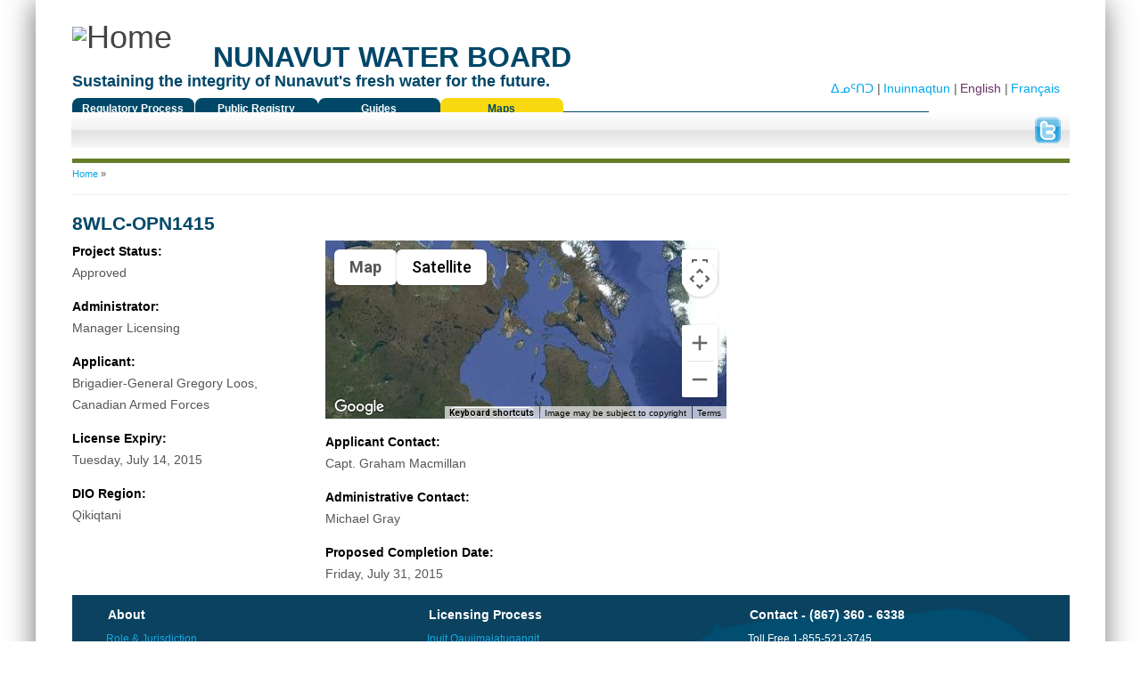

--- FILE ---
content_type: text/html; charset=utf-8
request_url: https://nwb-oen.ca/license-id-1030
body_size: 5156
content:
<!DOCTYPE html>
<head>
<meta charset="utf-8" />
<meta name="Generator" content="Drupal 7 (http://drupal.org)" />
<link rel="canonical" href="/license-id-1030" />
<link rel="shortlink" href="/node/4163" />
<link rel="shortcut icon" href="//www.nwb-oen.ca/sites/all/themes/nwb/favicon.ico" type="image/vnd.microsoft.icon" />
<title>NUNAVUT WATER BOARD | Sustaining the integrity of Nunavut's fresh water for the future.</title>
<style type="text/css" media="all">
@import url("//www.nwb-oen.ca/modules/system/system.base.css?pw4y0d");
@import url("//www.nwb-oen.ca/modules/system/system.menus.css?pw4y0d");
@import url("//www.nwb-oen.ca/modules/system/system.messages.css?pw4y0d");
@import url("//www.nwb-oen.ca/modules/system/system.theme.css?pw4y0d");
</style>
<style type="text/css" media="all">
@import url("//www.nwb-oen.ca/sites/all/modules/jquery_update/replace/ui/themes/base/minified/jquery.ui.core.min.css?pw4y0d");
@import url("//www.nwb-oen.ca/sites/all/modules/jquery_update/replace/ui/themes/base/minified/jquery.ui.theme.min.css?pw4y0d");
@import url("//www.nwb-oen.ca/sites/all/modules/jquery_update/replace/ui/themes/base/minified/jquery.ui.accordion.min.css?pw4y0d");
@import url("//www.nwb-oen.ca/sites/all/modules/jquery_update/replace/ui/themes/base/minified/jquery.ui.button.min.css?pw4y0d");
@import url("//www.nwb-oen.ca/sites/all/modules/jquery_update/replace/ui/themes/base/minified/jquery.ui.resizable.min.css?pw4y0d");
@import url("//www.nwb-oen.ca/sites/all/modules/jquery_update/replace/ui/themes/base/minified/jquery.ui.dialog.min.css?pw4y0d");
@import url("//www.nwb-oen.ca/sites/all/modules/jquery_update/replace/ui/themes/base/minified/jquery.ui.tabs.min.css?pw4y0d");
</style>
<style type="text/css" media="all">
@import url("//www.nwb-oen.ca/sites/all/modules/custom/nwb_core/css/nwb_core.css?pw4y0d");
@import url("//www.nwb-oen.ca/sites/all/modules/calendar/css/calendar_multiday.css?pw4y0d");
@import url("//www.nwb-oen.ca/modules/comment/comment.css?pw4y0d");
@import url("//www.nwb-oen.ca/sites/all/modules/date/date_api/date.css?pw4y0d");
@import url("//www.nwb-oen.ca/sites/all/modules/date/date_popup/themes/datepicker.1.7.css?pw4y0d");
@import url("//www.nwb-oen.ca/modules/field/theme/field.css?pw4y0d");
@import url("//www.nwb-oen.ca/modules/node/node.css?pw4y0d");
@import url("//www.nwb-oen.ca/modules/search/search.css?pw4y0d");
@import url("//www.nwb-oen.ca/modules/user/user.css?pw4y0d");
@import url("//www.nwb-oen.ca/sites/all/modules/views/css/views.css?pw4y0d");
@import url("//www.nwb-oen.ca/sites/all/modules/ckeditor/css/ckeditor.css?pw4y0d");
</style>
<style type="text/css" media="all">
@import url("//www.nwb-oen.ca/sites/all/modules/ctools/css/ctools.css?pw4y0d");
@import url("//www.nwb-oen.ca/sites/all/modules/lexicon/css/lexicon.css?pw4y0d");
@import url("//www.nwb-oen.ca/sites/all/modules/panels/css/panels.css?pw4y0d");
@import url("//www.nwb-oen.ca/sites/all/modules/jquery_ui_filter/dialog/jquery_ui_filter_dialog.css?pw4y0d");
@import url("//www.nwb-oen.ca/sites/all/modules/panels/plugins/layouts/flexible/flexible.css?pw4y0d");
@import url("//www.nwb-oen.ca/sites/all/modules/geofield/modules/geofield_map/css/geofield_map.css?pw4y0d");
@import url("//www.nwb-oen.ca/sites/default/files/ctools/css/a764ffb7cc21938eb0fc00a36978205c.css?pw4y0d");
@import url("//www.nwb-oen.ca/modules/locale/locale.css?pw4y0d");
</style>
<style type="text/css" media="all">
@import url("//www.nwb-oen.ca/sites/all/themes/nwb/css/978.css?pw4y0d");
@import url("//www.nwb-oen.ca/sites/all/themes/nwb/style.css?pw4y0d");
</style>
<style type="text/css" media="all">
@import url("//www.nwb-oen.ca/sites/default/files/css_injector/css_injector_1.css?pw4y0d");
@import url("//www.nwb-oen.ca/sites/default/files/css_injector/css_injector_2.css?pw4y0d");
@import url("//www.nwb-oen.ca/sites/default/files/css_injector/css_injector_3.css?pw4y0d");
</style>
<script type="e091bedb042142fd7ae49f24-text/javascript" src="//www.nwb-oen.ca/sites/all/modules/jquery_update/replace/jquery/1.10/jquery.min.js?v=1.10.2"></script>
<script type="e091bedb042142fd7ae49f24-text/javascript" src="//www.nwb-oen.ca/misc/jquery-extend-3.4.0.js?v=1.10.2"></script>
<script type="e091bedb042142fd7ae49f24-text/javascript" src="//www.nwb-oen.ca/misc/jquery.once.js?v=1.2"></script>
<script type="e091bedb042142fd7ae49f24-text/javascript" src="//www.nwb-oen.ca/misc/drupal.js?pw4y0d"></script>
<script type="e091bedb042142fd7ae49f24-text/javascript" src="//www.nwb-oen.ca/sites/all/modules/jquery_update/replace/ui/ui/minified/jquery.ui.core.min.js?v=1.10.2"></script>
<script type="e091bedb042142fd7ae49f24-text/javascript" src="//www.nwb-oen.ca/sites/all/modules/jquery_update/replace/ui/ui/minified/jquery.ui.widget.min.js?v=1.10.2"></script>
<script type="e091bedb042142fd7ae49f24-text/javascript" src="//www.nwb-oen.ca/sites/all/modules/jquery_update/replace/ui/ui/minified/jquery.ui.accordion.min.js?v=1.10.2"></script>
<script type="e091bedb042142fd7ae49f24-text/javascript" src="//www.nwb-oen.ca/sites/all/modules/jquery_update/replace/ui/ui/minified/jquery.ui.button.min.js?v=1.10.2"></script>
<script type="e091bedb042142fd7ae49f24-text/javascript" src="//www.nwb-oen.ca/sites/all/modules/jquery_update/replace/ui/ui/minified/jquery.ui.mouse.min.js?v=1.10.2"></script>
<script type="e091bedb042142fd7ae49f24-text/javascript" src="//www.nwb-oen.ca/sites/all/modules/jquery_update/replace/ui/ui/minified/jquery.ui.draggable.min.js?v=1.10.2"></script>
<script type="e091bedb042142fd7ae49f24-text/javascript" src="//www.nwb-oen.ca/sites/all/modules/jquery_update/replace/ui/ui/minified/jquery.ui.position.min.js?v=1.10.2"></script>
<script type="e091bedb042142fd7ae49f24-text/javascript" src="//www.nwb-oen.ca/sites/all/modules/jquery_update/replace/ui/ui/minified/jquery.ui.resizable.min.js?v=1.10.2"></script>
<script type="e091bedb042142fd7ae49f24-text/javascript" src="//www.nwb-oen.ca/sites/all/modules/jquery_update/replace/ui/ui/minified/jquery.ui.dialog.min.js?v=1.10.2"></script>
<script type="e091bedb042142fd7ae49f24-text/javascript" src="//www.nwb-oen.ca/sites/all/modules/jquery_update/replace/ui/ui/minified/jquery.ui.tabs.min.js?v=1.10.2"></script>
<script type="e091bedb042142fd7ae49f24-text/javascript" src="//www.nwb-oen.ca/misc/form.js?v=7.67"></script>
<script type="e091bedb042142fd7ae49f24-text/javascript" src="//www.nwb-oen.ca/sites/all/modules/jquery_ui_filter/jquery_ui_filter.js?pw4y0d"></script>
<script type="e091bedb042142fd7ae49f24-text/javascript" src="//www.nwb-oen.ca/sites/all/modules/button_field/js/button_field.ajax.js?pw4y0d"></script>
<script type="e091bedb042142fd7ae49f24-text/javascript" src="//www.nwb-oen.ca/sites/all/modules/jquery_ui_filter/accordion/jquery_ui_filter_accordion.js?pw4y0d"></script>
<script type="e091bedb042142fd7ae49f24-text/javascript" src="//www.nwb-oen.ca/sites/all/modules/jquery_ui_filter/dialog/jquery_ui_filter_dialog.js?pw4y0d"></script>
<script type="e091bedb042142fd7ae49f24-text/javascript" src="//www.nwb-oen.ca/sites/all/modules/jquery_ui_filter/tabs/jquery_ui_filter_tabs.js?pw4y0d"></script>
<script type="e091bedb042142fd7ae49f24-text/javascript" src="//maps.googleapis.com/maps/api/js?v=3&amp;key=AIzaSyBhQD7G0QrnskCG8S0YOR9rTKR-N3n-OFQ"></script>
<script type="e091bedb042142fd7ae49f24-text/javascript" src="//www.nwb-oen.ca/sites/all/modules/geofield/modules/geofield_map/js/GeoJSON.js?pw4y0d"></script>
<script type="e091bedb042142fd7ae49f24-text/javascript" src="//www.nwb-oen.ca/sites/all/modules/geofield/modules/geofield_map/js/geofield_map.js?pw4y0d"></script>
<script type="e091bedb042142fd7ae49f24-text/javascript" src="//www.nwb-oen.ca/misc/collapse.js?v=7.67"></script>
<script type="e091bedb042142fd7ae49f24-text/javascript" src="//www.nwb-oen.ca/sites/all/themes/nwb/js/jquery.simplemodal.js?pw4y0d"></script>
<script type="e091bedb042142fd7ae49f24-text/javascript" src="//www.nwb-oen.ca/sites/all/themes/nwb/js/pngfix.min.js?pw4y0d"></script>
<script type="e091bedb042142fd7ae49f24-text/javascript">
<!--//--><![CDATA[//><!--
jQuery.extend(Drupal.settings, {"basePath":"\/","pathPrefix":"","ajaxPageState":{"theme":"nwb","theme_token":"4BMdUI4Dx4KYMZRM8do0n8Kneqr9xF6T_QNSDnGMWjE","js":{"sites\/default\/files\/js_injector\/js_injector_1.js":1,"sites\/all\/modules\/jquery_update\/replace\/jquery\/1.10\/jquery.min.js":1,"misc\/jquery-extend-3.4.0.js":1,"misc\/jquery.once.js":1,"misc\/drupal.js":1,"sites\/all\/modules\/jquery_update\/replace\/ui\/ui\/minified\/jquery.ui.core.min.js":1,"sites\/all\/modules\/jquery_update\/replace\/ui\/ui\/minified\/jquery.ui.widget.min.js":1,"sites\/all\/modules\/jquery_update\/replace\/ui\/ui\/minified\/jquery.ui.accordion.min.js":1,"sites\/all\/modules\/jquery_update\/replace\/ui\/ui\/minified\/jquery.ui.button.min.js":1,"sites\/all\/modules\/jquery_update\/replace\/ui\/ui\/minified\/jquery.ui.mouse.min.js":1,"sites\/all\/modules\/jquery_update\/replace\/ui\/ui\/minified\/jquery.ui.draggable.min.js":1,"sites\/all\/modules\/jquery_update\/replace\/ui\/ui\/minified\/jquery.ui.position.min.js":1,"sites\/all\/modules\/jquery_update\/replace\/ui\/ui\/minified\/jquery.ui.resizable.min.js":1,"sites\/all\/modules\/jquery_update\/replace\/ui\/ui\/minified\/jquery.ui.dialog.min.js":1,"sites\/all\/modules\/jquery_update\/replace\/ui\/ui\/minified\/jquery.ui.tabs.min.js":1,"misc\/form.js":1,"sites\/all\/modules\/jquery_ui_filter\/jquery_ui_filter.js":1,"sites\/all\/modules\/button_field\/js\/button_field.ajax.js":1,"sites\/all\/modules\/jquery_ui_filter\/accordion\/jquery_ui_filter_accordion.js":1,"sites\/all\/modules\/jquery_ui_filter\/dialog\/jquery_ui_filter_dialog.js":1,"sites\/all\/modules\/jquery_ui_filter\/tabs\/jquery_ui_filter_tabs.js":1,"\/\/maps.googleapis.com\/maps\/api\/js?v=3\u0026key=AIzaSyBhQD7G0QrnskCG8S0YOR9rTKR-N3n-OFQ":1,"sites\/all\/modules\/geofield\/modules\/geofield_map\/js\/GeoJSON.js":1,"sites\/all\/modules\/geofield\/modules\/geofield_map\/js\/geofield_map.js":1,"misc\/collapse.js":1,"sites\/all\/themes\/nwb\/js\/jquery.simplemodal.js":1,"sites\/all\/themes\/nwb\/js\/pngfix.min.js":1},"css":{"modules\/system\/system.base.css":1,"modules\/system\/system.menus.css":1,"modules\/system\/system.messages.css":1,"modules\/system\/system.theme.css":1,"misc\/ui\/jquery.ui.core.css":1,"misc\/ui\/jquery.ui.theme.css":1,"misc\/ui\/jquery.ui.accordion.css":1,"misc\/ui\/jquery.ui.button.css":1,"misc\/ui\/jquery.ui.resizable.css":1,"misc\/ui\/jquery.ui.dialog.css":1,"misc\/ui\/jquery.ui.tabs.css":1,"sites\/all\/modules\/custom\/nwb_core\/css\/nwb_core.css":1,"sites\/all\/modules\/calendar\/css\/calendar_multiday.css":1,"modules\/comment\/comment.css":1,"sites\/all\/modules\/date\/date_api\/date.css":1,"sites\/all\/modules\/date\/date_popup\/themes\/datepicker.1.7.css":1,"modules\/field\/theme\/field.css":1,"modules\/node\/node.css":1,"modules\/search\/search.css":1,"modules\/user\/user.css":1,"sites\/all\/modules\/views\/css\/views.css":1,"sites\/all\/modules\/ckeditor\/css\/ckeditor.css":1,"sites\/all\/modules\/ctools\/css\/ctools.css":1,"sites\/all\/modules\/lexicon\/css\/lexicon.css":1,"sites\/all\/modules\/panels\/css\/panels.css":1,"sites\/all\/modules\/jquery_ui_filter\/dialog\/jquery_ui_filter_dialog.css":1,"sites\/all\/modules\/panels\/plugins\/layouts\/flexible\/flexible.css":1,"sites\/all\/modules\/geofield\/modules\/geofield_map\/css\/geofield_map.css":1,"public:\/\/ctools\/css\/a764ffb7cc21938eb0fc00a36978205c.css":1,"modules\/locale\/locale.css":1,"sites\/all\/themes\/nwb\/css\/978.css":1,"sites\/all\/themes\/nwb\/style.css":1,"public:\/\/css_injector\/css_injector_1.css":1,"public:\/\/css_injector\/css_injector_2.css":1,"public:\/\/css_injector\/css_injector_3.css":1}},"jQueryUiFilter":{"disabled":0,"accordionHeaderTag":"h3","accordionOptions":{"active":0,"animated":"slide","autoHeight":"true","clearStyle":"false","collapsible":"false","event":"click","scrollTo":0,"history":"false"},"dialogWhitelist":"","dialogOptions":{"closeOnEscape":"true","closeText":"Close","closeButton":"false","dialogClass":"","draggable":"true","height":"auto","hide":"","show":"","width":"auto","maxHeight":"false","maxWidth":"false","minHeight":"150","minWidth":"150","modal":"false","position":"center","resizable":"true","stack":"true","title":"","dialogFeatures":{"form-onsubmit_close":1,"page-logo":0,"page-site_name":0,"page-site_slogan":0,"page-mission":0,"page-main_menu":0,"page-secondary_menu":0,"page-title":1,"page-title_prefix":0,"page-title_suffix":0,"page-tabs":1,"page-breadcrumb":0,"page-action_links":0,"page-feed_icons":0,"page-footer_message":0,"page-regions":0}},"tabsOptions":{"collapsible":"false","event":"click","fx":0,"paging":{"back":"\u0026laquo; Previous","next":"Next \u0026raquo;"},"selected":"","scrollTo":0,"history":"false"},"tabsHeaderTag":"h3"},"geofieldMap":{"nwb-license-map-panel-pane-1":{"map_id":"nwb-license-map-panel-pane-1","map_settings":{"zoom":"3","min_zoom":"0","max_zoom":"6","controltype":"default","mtc":"standard","pancontrol":1,"maptype":"satellite","baselayers_map":1,"baselayers_satellite":1,"baselayers_hybrid":1,"baselayers_physical":0,"scale":0,"overview":0,"overview_opened":0,"scrollwheel":1,"draggable":1,"streetview_show":0,"center":{"lat":"63.94","lon":"-81.664722222222","geocode":"Find my location"}},"data":[]}},"better_exposed_filters":{"views":{"nwb_license_map":{"displays":{"panel_pane_1":{"filters":[]}}}}}});
//--><!]]>
</script>
<!--[if lt IE 9]><script src="/sites/all/themes/creative/js/html5.js"></script><![endif]-->
</head>
<body class="html not-front not-logged-in no-sidebars page-node page-node- page-node-4163 node-type-license-application i18n-en">
    <div id="container">
   <header id="header">
    <div class="top-bg"></div>
    <div class="layout-978">
      <hgroup id="logo-wrap">
        <h1 id="site-name">
          <a href="/" title="Home">
             <img src="//www.nwb-oen.ca/sites/default/files/NWB-logo-2025.png" alt="Home" />          
          </a>
        </h1>
  	  <h1 id="sitename-text">NUNAVUT WATER BOARD</h1>
         <h2 id="site-slogan">Sustaining the integrity of Nunavut's fresh water for the future.</h2>  	  <!-- Header START -->
  	  <div id="header-region">
  	  <div class="region region-header">
  <div id="block-system-main-menu" class="block block-system block-menu">

      
  <div class="content">
    <ul class="menu"><li class="first leaf"><a href="/regulatory-process">Regulatory Process</a></li>
<li class="leaf"><a href="/content/public-registry">Public Registry</a></li>
<li class="leaf"><a href="/guides">Guides</a></li>
<li class="last leaf"><a href="/nwb-license-map" title="">Maps</a></li>
</ul>  </div>
  
</div> <!-- /.block -->
</div>
 <!-- /.region -->
    </div>
    	<div id="content_top"><div class="region region-content-top">
  <div id="block-locale-language" class="block block-locale">

      
  <div class="content">
    <ul class="language-switcher-locale-url"><li class="fr first"><a href="/fr/license-id-1030" class="language-link" xml:lang="fr">Français</a></li>
<li class="en active"><a href="/license-id-1030" class="language-link active" xml:lang="en">English</a></li>
<li class="ikt"><a href="/ikt/license-id-1030" class="language-link" xml:lang="ikt">Inuinnaqtun</a></li>
<li class="iu last"><a href="/iu/license-id-1030" class="language-link" xml:lang="iu"> ᐃᓄᑦᑎᑐ</a></li>
</ul>  </div>
  
</div> <!-- /.block -->
</div>
 <!-- /.region -->
</div>  	  <div class="row-end"></div>
  	  <!-- Header END -->
    </hgroup>
    
  <div id="banner-stripe"> 	
  <div id="block-block-29" class="block block-block">

      
  <div class="content">
    <ul>
<li><a href="https://twitter.com/NU_WaterBoard" target="_blank"><img alt="" src="/sites/default/files/field/image/twitter.png" style="height:30px; width:29px" /></a></li>
</ul>
  </div>
  
</div> <!-- /.block -->
  	
  </div>
  
      <div class="row-end"></div>
  </header>

<div id="preface-head" class="layout-978">
    <div class="row-end"></div>
</div>
<div id="main" class="layout-978">
    <section id="content" role="main" class="col12 no-margin-left">
      <div id="breadcrumbs"><h2 class="element-invisible">You are here</h2><nav class="breadcrumb"><a href="/">Home</a> » </nav></div>          
    <!-- CONTENT TOP WAS HERE -->
                            	<div class="region region-content">
  <div id="block-system-main" class="block block-system">

      
  <div class="content">
    <div class="panel-flexible panels-flexible-nwb_2_column clearfix" >
<div class="panel-flexible-inside panels-flexible-nwb_2_column-inside">
<div class="panels-flexible-row panels-flexible-row-nwb_2_column-1 panels-flexible-row-first clearfix ">
  <div class="inside panels-flexible-row-inside panels-flexible-row-nwb_2_column-1-inside panels-flexible-row-inside-first clearfix">
<div class="panels-flexible-region panels-flexible-region-nwb_2_column-top_pane panels-flexible-region-first panels-flexible-region-last ">
  <div class="inside panels-flexible-region-inside panels-flexible-region-nwb_2_column-top_pane-inside panels-flexible-region-inside-first panels-flexible-region-inside-last">
<div class="panel-pane pane-entity-field pane-node-field-license-number"  id="display-panel-field-license-number" >
  
      
  
  <div class="pane-content">
    <div class="field field-name-field-license-number field-type-text field-label-hidden"><div class="field-items"><div class="field-item even">8WLC-OPN1415</div></div></div>  </div>

  
  </div>
  </div>
</div>
  </div>
</div>
<div class="panels-flexible-row panels-flexible-row-nwb_2_column-main-row clearfix">
  <div class="inside panels-flexible-row-inside panels-flexible-row-nwb_2_column-main-row-inside clearfix">
<div class="panels-flexible-region panels-flexible-region-nwb_2_column-left_pane panels-flexible-region-first ">
  <div class="inside panels-flexible-region-inside panels-flexible-region-nwb_2_column-left_pane-inside panels-flexible-region-inside-first">
<div class="panel-pane pane-entity-field pane-node-field-project-status"  >
  
      
  
  <div class="pane-content">
    <div class="field field-name-field-project-status field-type-taxonomy-term-reference field-label-above"><div class="field-label">Project Status:&nbsp;</div><div class="field-items"><div class="field-item even">Approved</div></div></div>  </div>

  
  </div>
<div class="panel-separator"></div><div class="panel-pane pane-entity-field pane-node-field-administrator"  >
  
      
  
  <div class="pane-content">
    <div class="field field-name-field-administrator field-type-taxonomy-term-reference field-label-above"><div class="field-label">Administrator:&nbsp;</div><div class="field-items"><div class="field-item even">Manager Licensing</div></div></div>  </div>

  
  </div>
<div class="panel-separator"></div><div class="panel-pane pane-entity-field pane-node-field-applicant"  >
  
      
  
  <div class="pane-content">
    <div class="field field-name-field-applicant field-type-text field-label-above"><div class="field-label">Applicant:&nbsp;</div><div class="field-items"><div class="field-item even">Brigadier-General Gregory Loos, Canadian Armed Forces</div></div></div>  </div>

  
  </div>
<div class="panel-separator"></div><div class="panel-pane pane-entity-field pane-node-field-license-expiry"  >
  
      
  
  <div class="pane-content">
    <div class="field field-name-field-license-expiry field-type-datetime field-label-above"><div class="field-label">License Expiry:&nbsp;</div><div class="field-items"><div class="field-item even"><span class="date-display-single" property="dc:date" datatype="xsd:dateTime" content="2015-07-14T00:00:00-04:00">Tuesday, July 14, 2015</span></div></div></div>  </div>

  
  </div>
<div class="panel-separator"></div><div class="panel-pane pane-entity-field pane-node-field-dio-region"  >
  
      
  
  <div class="pane-content">
    <div class="field field-name-field-dio-region field-type-taxonomy-term-reference field-label-above"><div class="field-label">DIO Region:&nbsp;</div><div class="field-items"><div class="field-item even">Qikiqtani</div></div></div>  </div>

  
  </div>
  </div>
</div>
<div class="panels-flexible-region panels-flexible-region-nwb_2_column-center panels-flexible-region-last">
  <div class="inside panels-flexible-region-inside panels-flexible-region-nwb_2_column-center-inside panels-flexible-region-inside-last">
<div class="panel-pane pane-views-panes pane-nwb-license-map-panel-pane-1"  >
  
      
  
  <div class="pane-content">
    <div class="view view-nwb-license-map view-id-nwb_license_map view-display-id-panel_pane_1 view-dom-id-189d659f97c3d1e3a67bcddef9fae614">
        
  
  
      <div class="view-content">
      <div style="width: 450px; height: 200px" id="nwb-license-map-panel-pane-1" class="geofieldMap"></div>    </div>
  
  
  
  
  
  
</div>  </div>

  
  </div>
<div class="panel-separator"></div><div class="panel-pane pane-entity-field pane-node-field-applicant-contact"  >
  
      
  
  <div class="pane-content">
    <div class="field field-name-field-applicant-contact field-type-text field-label-above"><div class="field-label">Applicant Contact:&nbsp;</div><div class="field-items"><div class="field-item even">Capt. Graham Macmillan</div></div></div>  </div>

  
  </div>
<div class="panel-separator"></div><div class="panel-pane pane-entity-field pane-node-field-administrative-contact"  >
  
      
  
  <div class="pane-content">
    <div class="field field-name-field-administrative-contact field-type-text field-label-above"><div class="field-label">Administrative Contact:&nbsp;</div><div class="field-items"><div class="field-item even">Michael Gray</div></div></div>  </div>

  
  </div>
<div class="panel-separator"></div><div class="panel-pane pane-entity-field pane-node-field-proposed-completion-date"  >
  
      
  
  <div class="pane-content">
    <div class="field field-name-field-proposed-completion-date field-type-datetime field-label-above"><div class="field-label">Proposed Completion Date:&nbsp;</div><div class="field-items"><div class="field-item even"><span class="date-display-single" property="dc:date" datatype="xsd:dateTime" content="2015-07-31T00:00:00-04:00">Friday, July 31, 2015</span></div></div></div>  </div>

  
  </div>
  </div>
</div>
  </div>
</div>
<div class="panels-flexible-row panels-flexible-row-nwb_2_column-2 panels-flexible-row-last clearfix ">
  <div class="inside panels-flexible-row-inside panels-flexible-row-nwb_2_column-2-inside panels-flexible-row-inside-last clearfix">
<div class="panels-flexible-region panels-flexible-region-nwb_2_column-bottom_pane panels-flexible-region-first panels-flexible-region-last ">
  <div class="inside panels-flexible-region-inside panels-flexible-region-nwb_2_column-bottom_pane-inside panels-flexible-region-inside-first panels-flexible-region-inside-last">
  </div>
</div>
  </div>
</div>
</div>
</div>
  </div>
  
</div> <!-- /.block -->
</div>
 <!-- /.region -->
  </section> <!-- /#main -->

    <div class="row-end"></div>
</div>
  <div id="footer-bottom" class="layout-978">
          <div id="footer-one" class="col4">
        <div class="region region-footer-first">
  <div id="block-block-1" class="block block-block">

      
  <div class="content">
    <h3 class="footerh3">About</h3>
<ul class="footerlist">
<li><a href="/about/role-and-jurisdiction">Role &amp; Jurisdiction</a></li>
<li><a href="/about/history-of-the-board">History &amp; Membership</a></li>
<li><a href="/about/board">Board Members</a></li>
<li><a href="/about/staff">Staff Members</a></li>
</ul>
  </div>
  
</div> <!-- /.block -->
</div>
 <!-- /.region -->
 
      </div>
      <div id="footer-two" class="col4">
        <div class="region region-footer-second">
  <div id="block-block-2" class="block block-block">

      
  <div class="content">
    <h3 class="footerh3">Licensing Process</h3>
<ul class="footerlist">
<li><a href="/licensing/iq">Inuit Qaujimajatuqangit</a></li>
<li><a href="/licensing/technical_information">Technical Information &amp; Acronyms</a></li>
<li><a href="/licensing/FAQ">FAQs</a></li>
<li><a href="/licensing/glossary">Glossary</a></li>
<li><a href="/licensing/marine_council">Nunavut Marine Council</a></li>
<li><a href="/licensing/stakeholders">Regulatory Partners &amp; Stakeholders</a></li>
</ul>
  </div>
  
</div> <!-- /.block -->
</div>
 <!-- /.region -->
      </div>
      <div id="footer-three" class="col4">
        <div class="region region-footer-third">
  <div id="block-block-3" class="block block-block">

      
  <div class="content">
    <h3 class="footerh3">Contact - (867) 360 - 6338</h3>
<ul class="footerlist">
<li><font color="white">Toll Free 1-855-521-3745</font></li>
<li><a href="/contact/general_inquiries">General Inquiries</a></li>
<li><a href="/contact/nwb_careers">Career</a></li>
<li><a href="/contact/media_inquiries">Media</a></li>
</ul>
  </div>
  
</div> <!-- /.block -->
<div id="block-block-4" class="block block-block">

      
  <div class="content">
    <h3 class="footerh3">Site</h3>
<ul class="footerlist">
<li><a href="/site/transparency">Transparency</a></li>
<li><a href="/site/terms">Terms of Use</a></li>
<li><a href="/site/sitemap">Sitemap</a></li>
</ul>
  </div>
  
</div> <!-- /.block -->
</div>
 <!-- /.region -->
      </div>
      <div class="row-end"></div>
        
    
      	<div id="stripe"></div>
  </div>
  
  <div id="footer">
    <div class="layout-978">
      <div class="col7 copyright no-margin-left">
        Copyright &copy; 2026, <a href="/">NUNAVUT WATER BOARD</a>
      </div>
    </div>
  </div>
  </div>      <!--END  -->
    <script type="e091bedb042142fd7ae49f24-text/javascript" src="//www.nwb-oen.ca/sites/default/files/js_injector/js_injector_1.js?pw4y0d"></script>
<script src="/cdn-cgi/scripts/7d0fa10a/cloudflare-static/rocket-loader.min.js" data-cf-settings="e091bedb042142fd7ae49f24-|49" defer></script><script defer src="https://static.cloudflareinsights.com/beacon.min.js/vcd15cbe7772f49c399c6a5babf22c1241717689176015" integrity="sha512-ZpsOmlRQV6y907TI0dKBHq9Md29nnaEIPlkf84rnaERnq6zvWvPUqr2ft8M1aS28oN72PdrCzSjY4U6VaAw1EQ==" data-cf-beacon='{"version":"2024.11.0","token":"c6e3ca16a92d45698f92b6230da8e4ca","r":1,"server_timing":{"name":{"cfCacheStatus":true,"cfEdge":true,"cfExtPri":true,"cfL4":true,"cfOrigin":true,"cfSpeedBrain":true},"location_startswith":null}}' crossorigin="anonymous"></script>
</body>
</html>

--- FILE ---
content_type: text/css
request_url: https://www.nwb-oen.ca/sites/all/modules/custom/nwb_core/css/nwb_core.css?pw4y0d
body_size: 848
content:
.menu > li {
  width: 24% !important;
}

div.views-widget div.description {
  display: none;
}

form#views-exposed-form-nwb-license-map-page div.views-exposed-form div.bef-checkboxes div.form-item {
  float: left;
  padding-right: 10px;
  width: 40%;
  padding-left: 3px;
}
  
label[for='edit-field-dio-region-tid'] {
  background-color: #014868;
  color: white;
}

#views-exposed-form-public-view-of-intake-applications-page #edit-field-dio-region-tid-wrapper {
  background-color: white !important;
  color: black !important;
  border:  none !important ;
  padding-right: 10px;
  padding-top: 7px;
}

#views-exposed-form-public-view-of-intake-applications-page #edit-field-dio-region-tid-wrapper > label[for='edit-field-dio-region-tid'] {
  background-color: white !important;
  color: black !important;
}




label[for='edit-field-category-of-undertaking-tid'] {
  background-color: #014868;
  color: white;
}

label[for='edit-field-project-status-tid'] {
  background-color: #014868;
  color: white;
}

div#edit-field-dio-region-tid-wrapper {
  border: solid #014868 1px;
  padding-top: 0;
  padding-right: 0;
  margin-bottom: 10px;
  
}

div#edit-field-category-of-undertaking-tid-wrapper {
  border: solid #014868 1px;
  padding-top: 0;
  padding-right: 0;
  margin-bottom: 10px;
}

div#edit-field-project-status-tid-wrapper {
  border: solid #014868 1px;
  padding-top: 0;
  padding-right: 0;
  margin-bottom: 10px;
}

#display-panel-field-project {
  color: #014868;
  font-weight: bold;
  font-size: 1.5em;
}


#display-panel-field-license-number {
  color: #014868;
  font-weight: bold;
  font-size: 1.5em;
}


.ol-control  button  {
	background-color: black;
	background-image: none;
}

.needs-information-update {
	border-radius: 25px;
	border: solid red 2px;
	background-color: #fff0f0;
	padding-left: 10px;
}

/** reduce this down to the appropriate entry pages **/
.filter-wrapper, .ckeditor_links {
	display: none !important;
}

#feedback-div {
	border-radius: 25px;
  border: solid red 2px;
  background-color: #fff0f0;
  padding-left: 10px;
  padding-right: 10px;  
}

#feedback-div-files {
  border-radius: 25px;
  border: solid red 2px;
  background-color: #fff0f0;
  padding-left: 10px;
  padding-right: 10px;  
}

.tabledrag-toggle-weight,
#edit-field-feedback-files-und-table>thead>tr>th {
	display: none;
}

#edit-field-feedback-files-und-table>tbody>tr>td>input.form-submit {
	display: none;
}

.view-filedepot-folderlisting {
	padding-left: 15px;
}

#edit-field-fields-needing-updates {
	display: none;
}

.has-changed-from-last-version {
	border-radius: 25px;
  border: solid #3030ff 2px;
  background-color: #f0f0ff;
  padding-left: 10px;
  padding-right: 10px;  
}

.has-changed-message {
	font-weight: bold;
}

.form-item-field-email-message-und-0-value {
	width: 700px;
}

#field-email-message-add-more-wrapper > div > div > div {
	width: 700px;
}

div.button-link {
	margin-bottom: 10px;
}

a.button-link {
	border-radius: 5px;
  background-color: rgb(0, 71, 103);
  box-shadow: 0 5px 0 darkblue;
  color: white;
  padding: 0.5em 0.3em;
  position: relative;
  text-decoration: none;
  text-transform: uppercase;
}

a.button-link:hover {
  background-color: rgb(0, 71, 90);
  cursor: pointer;
  text-decoration: none;
}

a.button-link:active {
  box-shadow: none;
  top: 5px;
}

form#event-node-form.node-form.node-event-form div div.vertical-tabs.clearfix {
	display: none;
}

#event-node-form #edit-field-event-date div.start-date-wrapper {
	margin-top: 24px;
	margin-left: -130px;
}

.nwb-ftp-directory-list {
  height: 80%;
  overflow: scroll;	
}


.nwb-ftp-directory-list-label {
  font-weight: bold;
   
}

.nwb-ftp-choose-path-button {
	margin-left: 10px;
}

.ctools-modal-nwb-ftp-modal-style {
	border-radius: 5px;
  background-color: rgb(0, 71, 103);
  box-shadow: 0 2px 0 darkblue;
  color: white;
  padding: 0.5em 0.3em;
  position: relative;
  text-decoration: none;
  text-transform: uppercase;
 
}

#edit-field-ftp-file-drop-location {
	float: left;
}

#edit-field-has-been-uploaded {
	clear: both;
}
.nwb-ftp-modal-button-wrapper {
	float: left;
	margin-bottom: 20px;
	margin-top: 25px;
	margin-left: 10px;
}

#edit-field-ftp-file-rename {
	clear: both;
}

--- FILE ---
content_type: text/css
request_url: https://www.nwb-oen.ca/sites/default/files/ctools/css/a764ffb7cc21938eb0fc00a36978205c.css?pw4y0d
body_size: -110
content:
.panels-flexible-nwb_2_column .panels-flexible-region {
  padding: 0;
}

.panels-flexible-nwb_2_column .panels-flexible-region-inside {
  padding-right: 0.5em;
  padding-left: 0.5em;
}

.panels-flexible-nwb_2_column .panels-flexible-region-inside-first {
  padding-left: 0;
}

.panels-flexible-nwb_2_column .panels-flexible-region-inside-last {
  padding-right: 0;
}

.panels-flexible-nwb_2_column .panels-flexible-column {
  padding: 0;
}

.panels-flexible-nwb_2_column .panels-flexible-column-inside {
  padding-right: 0.5em;
  padding-left: 0.5em;
}

.panels-flexible-nwb_2_column .panels-flexible-column-inside-first {
  padding-left: 0;
}

.panels-flexible-nwb_2_column .panels-flexible-column-inside-last {
  padding-right: 0;
}

.panels-flexible-nwb_2_column .panels-flexible-row {
  padding: 0 0 0.5em 0;
  margin: 0;
}

.panels-flexible-nwb_2_column .panels-flexible-row-last {
  padding-bottom: 0;
}

.panels-flexible-column-nwb_2_column-main {
  float: left;
  width: 99.0000%;
}

.panels-flexible-nwb_2_column-inside {
  padding-right: 0px;
}

.panels-flexible-nwb_2_column {
  width: auto;
}

.panels-flexible-region-nwb_2_column-top_pane {
  float: left;
  width: 99.0000%;
}

.panels-flexible-row-nwb_2_column-1-inside {
  padding-right: 0px;
}

.panels-flexible-region-nwb_2_column-left_pane {
  float: left;
  width: 24.7986%;
}

.panels-flexible-region-nwb_2_column-center {
  float: left;
  width: 74.2014%;
}

.panels-flexible-row-nwb_2_column-main-row-inside {
  padding-right: 0px;
}

.panels-flexible-region-nwb_2_column-bottom_pane {
  float: left;
  width: 99.0000%;
}

.panels-flexible-row-nwb_2_column-2-inside {
  padding-right: 0px;
}



--- FILE ---
content_type: text/css
request_url: https://www.nwb-oen.ca/sites/all/themes/nwb/style.css?pw4y0d
body_size: 14763
content:
/*
www.devsaran.com
*/
/*@import url(http://fonts.googleapis.com/css?family=Lobster);*/

/* =Reset
-------------------------------------------------------------- */
html, body, div, span, applet, object, iframe,
h1, h2, h3, h4, h5, h6, p, blockquote, pre,
a, abbr, acronym, address, big, cite, code,
del, dfn, em, font, ins, kbd, q, s, samp,
small, strike, strong, sub, sup, tt, var,
dl, dt, dd, ol, ul, li,
fieldset, form, label, legend,
table, caption, tbody, tfoot, thead, tr, th, td {
  border: 0;
  font-family: sans-serif;
  font-size: 100%;
  font-style: inherit;
  font-weight: inherit;
  margin: 0;
  outline: 0;
  padding: 0;
  vertical-align: baseline;
}

/* remember to define focus styles! */
:focus {
  outline: 0;
}
body {
  background: #fff;
  line-height: 1.4;
}
ol, ul {
/*list-style: none;*/
}

iframe {
height: 700px;
width: 960px;
}
/* tables still need 'cellspacing="0"' in the markup */
table {
  border-collapse: separate;
  border-spacing: 0;
}
caption, th, td {
  font-weight: normal;
  text-align: left;
}

blockquote:before, blockquote:after,
q:before, q:after {
  content:'';
  content:none;
}
a img {
  border: 0;
}

/* Block elements */
header, hgroup, footer, section, article, aside {
  display: block;
}

/* Body, Common Classes & Wrap */

body {
  font:14px Arial, sans-serif;
  line-height:24px;
  color:#555;
}
a {
  text-decoration:none;
  color: #00a8ec;
  outline:none;
}
a:hover {
  color: #00a8ec;
  text-decoration:underline;
}
a:active{
  color: #00a8ec;	
}
a:visited{
	color: #006699;
}

h1, h2, h3, h4, h5, h6 {
  padding-bottom:15px;
  color: #444444;
  font-weight: bold;
}
h1 a, h2 a, h3 a, h4 a, h5 a, h6 a {
  color: #444444;
}
h1 {
  font-size: 26px;
}
h2 {
  font-size: 22px;
}
h3, h4, h5, h6 {
  font-size: 16px;
  color:#666;
}
h4 {
  font-size: 14px;
}
h5 {
  font-size: 13px;
}
h6 {
  font-size: 12px;
}

p {
  padding-bottom:15px;
  line-height:24px;
}
strong {
  font-weight: bold;
  color: #666;
}
cite, em, i {
  font-style: italic;
}
pre {
  background-color:#eee;
  overflow: auto;
  padding:20px;
  color:#555;
  margin-bottom: 30px;
}
pre, code {
  font-family: Courier New, monospace;
}
ins {
  text-decoration: none;
}
sup, sub {
  font-size:10px;
  height:0;
  line-height:1;
  position: relative;
  vertical-align: baseline;
}
sup {
  bottom:6px;
}
sub {
  top:4px;
}
/* Blockquote */
blockquote {
  border-left:4px solid #ccc;
  border-right:4px solid #ccc;
  background:url(images/blockquote-bg.jpg) 10px 10px no-repeat #eee;
  width:85%;
  margin:0 auto;
  padding:20px 20px 20px 48px;
  margin-bottom:30px;
}
blockquote p {
  color:#555;
  padding-bottom:0px;
}

/* Text elements */

ul, ol {
  margin: 0 0 1.5em 2em;
}
ul {
/*  list-style: disc;*/
}
ol {
  list-style: decimal;
}
ul ul, ol ol, ul ol, ol ul {
  margin-bottom: 0;
  margin-left: 1em;
}

dl {
  margin: 0 0 1.5em 0;
}
dl dt {
  font-weight: bold;
}
dd {
  margin-left: 1.5em;
  margin-bottom : 1em;
}
strong {
  font-weight: bold;
}
cite, em, i {
  font-style: italic;
}
big {
  font-size: 131.25%;
}
ins {
  background: #ffc;
  text-decoration: none;
}
abbr, acronym {
  border-bottom: 1px dotted #666;
  cursor: help;
}

table {
  margin: 0 0 1.5em;
  width: 100%;
  border:1px solid #ddd;
  border-right:none;
  background:#fff;
}

th {
  font-weight: bold;
  padding:10px 10px;
  background:#555;
  color:#fff;
}

tr{
  padding:5px 5px;
}

td{
  padding:5px 10px;
  border-top:1px solid #ddd;
  border-right:1px solid #ddd;
}

.margin-auto {
  margin:0 auto;
}
/* no-margin, no-padding */
.no-margin-top {
  margin-top:0px !important;
}
.no-margin-bottom {
  margin-bottom:0px !important;
}
.no-margin-left {
  margin-left:0px !important;
}
.no-margin-right {
  margin-right:0px !important;
}
.no-padding-top {
  padding-top:0px !important;
}
.no-padding-bottom {
  padding-bottom:0px !important;
}
.no-padding-left {
  padding-left:0px !important;
}
.no-padding-right {
  padding-right:0px !important;
}
.no-border-top {
  border-top:0 none !important;
}
.no-border-bottom {
  border-bottom:0 none !important;
}
.no-border-left {
  border-left:0 none !important;
}
.no-border-right {
  border-right:0 none !important;
}

/* Clearfix */
.CL {
  clear:left;
  height:0px;
  overflow:hidden;
}
.CR {
  clear:right;
  height:0px;
  overflow:hidden;
}
.clear {
  clear: both;
}
/* clearfix hack */
.clearfix:after {
  visibility: hidden;
  display: block;
  font-size: 0;
  content: " ";
  clear: both;
  height: 0;
}
.clearfix {
  display: inline-block;
}
/* start commented backslash hack \*/
* html .clearfix {
  height:1%;
}
.clearfix {
  display: block;
}
/* close commented backslash hack */
.displayblock {
  display: block;
}
.displaynone {
  display: none;
}
#wrapper {
  width:980px;
  margin:0 auto;
}

#container {
	width: 1200px;
	margin: 0 auto;
	-webkit-box-shadow: -1px 3px 30px rgba(50, 50, 50, 0.68);
	-moz-box-shadow:    -1px 3px 30px rgba(50, 50, 50, 0.68);
	box-shadow:         -1px 3px 30px rgba(50, 50, 50, 0.68);
/*	background: url("/dev_nwb/sites/all/themes/nwb/images/bg.jpg") repeat-y scroll 0 0 #FFFFFF;*/
}

#header {
/*  background:url(images/header-bg.jpg) left bottom repeat-x;*/
  padding-bottom:7px;
  padding-top:20px;
}
#header .top-bg, #footer {
/*  background:url(images/header-top-footer-bg.jpg) repeat-x;*/
  clear: both;
}
#header .top-bg {
  background-position:center bottom;
  height:16px;
  border-bottom:4px solid #ccc;
  display:none;
}
/* Logo Tile */
#header #logo-wrap {
  padding-left: 0;  /*20px;*/
  float:left;
  margin-top:10px;
  min-width: 1119px;
}
h1#site-name {
  font-size: 36px; /*45px;*/
  font-weight:normal;
  padding-bottom:0px;
  display:block!important;
  
}
h1#site-name a {
/*  line-height:54px;*/
	
}
h1#site-name a:hover {
  color: #444444;
}
h1#site-name a img {
/*  max-height: 90px;*/
	width: 138px;
  float:left;
  padding-right:20px;
  position: relative;
  z-index: 100;
}
h1#sitename-text {
	padding-top: 22px; 
	font-size: 32px; 
	font-weight:bold; 
	color:#014768; /*dark blue*/
	padding-bottom: 5px !important;
	display:block!important;
 }


h2#site-slogan {
  font:18px Arial, Helvetica, sans-serif;
  color:#666;
  padding:0 0 8px 0;
  font-weight:bold; 
  color:#014768;
}

/*HEADER REGION FOR THE MAIN MENU BLOCK*/
#header-region {
	float: left;
	width: 573px; /*51.2%;*/
	background:url(/sites/default/files/cms_uploads/site-graphics/header-bg.jpg) 0 15px repeat-x;
}

#tb-megamenu-main-menu .caret {display:none !important;}
#block-block-7 h3, .menuh3 {color:#F8D911; padding-bottom:5px; margin:0;}
#block-block-7 ul, #block-block-6 ul {padding-bottom: 5px; }
.menua {color: white !important;}
.menua:hover{/*display:inline-block;*/ color: #029FEB !important;}
.tb-megamenu-block p {padding: 0 auto; line-height: 14px !important;}



#content_top {	
border-bottom: 14px solid #014868;
}
#content_top,
div.block-locale,
div.block-locale ul {
	display: block;
	float: left;
	width: 399px;
	height: 15px !important;
	padding:0;
	margin:0;
	margin-left: -11px;
}
/*Language Block STYLES*/
div.block-locale {
	position: absolute;
	bottom: 55px;
	right: 0px;
/*	height: 20px !important;*/
	
}

div.block-locale ul li {
 display: block;
 list-style-image: none;
 list-style:none !important; 
 list-style-type:none !important;
 float: right;
 margin-right: 10px;
 margin-left: 10px;
 vertical-align: top;
 padding-bottom: 3px;
 line-height: 16px; 
}

div.block-locale ul li a {color: #00a8ec;}
div.block-locale ul li a.active {color:#663366 !important;}
/*Add | betbeen languages*/
div.block-locale ul li.ikt:after,
div.block-locale ul li.en:after,
div.block-locale ul li.iu:after {
	content: " | " !important;
}
	
div.block-locale ul li.fr {
	margin:0;
	margin-left:3px; 
	margin-right: 0;
	/*margin-bottom: 0 !important;
	padding-bottom: 0 !important;*/
}
div.block-locale ul li.en {
	margin:0; 
	margin-left: 3px; 
	margin-right: 0px;
/*	padding: 0 !important; */
}
div.block-locale ul li.iu {
	margin:0;
	margin-left: 3px !important; 
	margin-right: 0px !important;
	/*margin-bottom: 0 !important;
	padding-bottom: 0 !important;*/
}
div.block-locale ul li.ikt {
	margin:0;
	margin-left: 3px !important; 
	margin-right: 0px !important;
	/*margin-bottom: 0 !important;
	padding-bottom: 0 !important;*/
}


/*SOCIAL ICONS*/
#header .social-icon ul.social-profile li a {
  text-indent: -99999px;
}
#banner-stripe {
  float: right;
  width: 1110px;
  height: 40px;
  padding-right: 10px;
  margin-top: -34px;
  display:block;
  background: #F0F0F0; /* Old browsers */
/* IE9 SVG, needs conditional override of 'filter' to 'none' */
background: url([data-uri]);
background: -moz-linear-gradient(top,  rgb(255,255,255) 0%, rgb(241,241,241) 50%, rgb(225,225,225) 51%, rgb(246,246,246) 100%); /* FF3.6+ */
background: -webkit-gradient(linear, left top, left bottom, color-stop(0%,rgb(255,255,255)), color-stop(50%,rgb(241,241,241)), color-stop(51%,rgb(225,225,225)), color-stop(100%,rgb(246,246,246))); /* Chrome,Safari4+ */
background: -webkit-linear-gradient(top,  rgb(255,255,255) 0%,rgb(241,241,241) 50%,rgb(225,225,225) 51%,rgb(246,246,246) 100%); /* Chrome10+,Safari5.1+ */
background: -o-linear-gradient(top,  rgb(255,255,255) 0%,rgb(241,241,241) 50%,rgb(225,225,225) 51%,rgb(246,246,246) 100%); /* Opera 11.10+ */
background: -ms-linear-gradient(top,  rgb(255,255,255) 0%,rgb(241,241,241) 50%,rgb(225,225,225) 51%,rgb(246,246,246) 100%); /* IE10+ */
background: linear-gradient(to bottom,  rgb(255,255,255) 0%,rgb(241,241,241) 50%,rgb(225,225,225) 51%,rgb(246,246,246) 100%); /* W3C */
filter: progid:DXImageTransform.Microsoft.gradient( startColorstr='#ffffff', endColorstr='#f6f6f6',GradientType=0 ); /* IE6-8 */
}
#banner-stripe ul {
  float: right;
  list-style: none;
  margin: -10px 0 0;
  padding-top: 15px;
}
#banner-stripe ul li {
	float: left;
	margin-left: 10px;
}
#banner-stripe ul li a {
	line-height: 35px;
}
#banner-stripe ul li a img {

}
/*MAIN MENU DISABLED*/

#header #main-menu {
  float: left;
  border:1px solid #ccc;
  background-color:#fff;
  margin-top:40px;
  position:relative;
  width:976px;
  z-index:500;
  box-shadow:0 1px 0px #fff;
}
.front #header #main-menu {
  box-shadow: none;
}
#header #main-menu ul {
  margin: 0px;
  list-style: none;
}
#header #main-menu ul li {
  border-bottom: 1px solid #CCCCCC;
  border-right: 1px solid #CCCCCC;
  float: left;
  margin-bottom: -1px;
  position: relative;
  list-style: none outside none;
}
#header #main-menu ul li a {
  padding: 0 15px;
  display: block;
  color: #fff;
  font-size: 15px;
  line-height: 48px;
  color: #444;
  float: left;
}
#header #main-menu ul li a:hover, #header #main-menu ul li a.active, #header #main-menu ul li:hover > a {
  background-color: #444;
  color: #fff;
}

/* Dropdown menu */
#header #main-menu ul li ul, #header #main-menu ul li:hover ul li ul {
  display:none;
  list-style:none none;
  z-index: 9999;
}
#header #main-menu ul li:hover ul, #header #main-menu ul li ul li:hover ul {
  display:block;
}
#header #main-menu ul li ul {
  position:absolute;
  background-color:#444;
  top:48px;
  left:0px;
  padding:0px;
  width:185px;
  margin:0px;
  border-right: 1px solid #555555;
  border-left: 1px solid #555555;
  border-top: 1px solid #555555;
}
#header #main-menu ul li ul li ul {
  left:185px;
  top:-1px;
}
#header #main-menu ul li ul li {
  float:none;
  border-bottom:1px solid #666;
  border-right:0 none;
}
#header #main-menu ul li ul li a {
  padding: 7px 10px;
  color: #999;
  float:none;
  line-height: 18px;
  font-size: 13px;
  font-weight: normal;
}
#header #main-menu ul li ul li a:hover, #header #main-menu ul li ul li:hover > a {
  background-color:#333;
  text-decoration:none;
  color:#fff;
}
/*END OF MAIN MENU DISABLED*/

#main-menu ul li.leaf, #main-menu ul li.expanded { list-style: none; }

/* Page Title */
#header #page-title {
  padding:34px 20px 0px;
}
#header #page-title p {
  padding-bottom:0;
}


/* =Featured Slider
----------------------------------------------- */
.featured {
  border-right:1px solid #ccc;
  border-left:1px solid #ccc;
  border-bottom:1px solid #ccc;
  background-color:#fff;
  height:313px;
  width:976px;
  position:relative;
  overflow:hidden;
}
.featured img {
  max-width:100%;
  height:auto;
  margin: 0 auto;
  display: block;
}
.featured .img-effect {
  display: block;
  height:313px;
  width:976px;
  overflow:hidden;
  position:absolute;
  top:0;
  left:0;
  background:url(images/featured-img-effect.png);
  z-index:10;
}
.featured-text {
  padding:16px 10px 0;
}
.featured-text span {
  font-size:15px;
  font-weight:bold;
}
.featured-text a.readmore {
    display: inline;
    padding: 0;
}

/* Controllers */
#controllers {
  padding-top: 7px;
  text-align:center;
}
#controllers a {
  background-color: #B7B7B7;
  display: inline-block;
  height: 12px;
  margin: 0 3px;
  overflow: hidden;
  text-indent: 999999px;
  width: 12px;
  -webkit-border-radius: 6px;
  -moz-border-radius: 6px;
  border-radius: 6px;
}
#controllers a:hover, #controllers a.active {
  background-color:#000;
}

#breadcrumbs {
  border-bottom: 1px solid #EEEEEE;
  font-size: 11px;
  margin-bottom: 20px;
  padding-bottom: 5px;
}


/* =Content
----------------------------------------------- */
#main {
  padding-top:5px;
}
#preface-head {
  padding-top: 0px;
}

/*Preface blocks*/
.preface1 {width: 850px !important; padding:0; margin-right:0;}

.preface2 {width: 253px !important; margin-left: 5px;padding:0;}  /*214px   */ 

.preface3 {width: 1119px !important;padding:0; margin:0 !important;}

/*End preface blocks*/




#main #content .node-teaser {
  padding-bottom:30px;
  border-bottom:1px solid #DDDDDD;
  margin-bottom: 30px;
}

#content{ border-top: 5px solid #667D28; }
#sidebar { border-top: 5px solid #0069AD;}

#block-views-news-block {    /*News Block Frontpage Style  */ 
	display:block;
	background-color: #EEF2F6;
	padding: 5px 5px 0 5px;
	font-size: 12px;
}
.news-wrapper {
	max-height: 400px;
	overflow:auto;
	overflow-x:hidden;
}

/*NEWS BLOCK STYLES*/
.view-news .views-field-body .field-content p {padding-bottom:0; line-height:18px; display:block; float:left;}
.view-news .views-field-body .field-content p > a {display:inline !important; float:left; }
.node h2.title {
  font-size: 22px;
}
#block-views-news-block > h2 span {color:#0069AD;} 
#block-views-news-block > h2{
	border-bottom: 1px solid #E4E4E4;
	width: 245px !important;
	padding-bottom: 5px;
}


.news-list {
	list-style-image:url('/dms/files/bullb.gif');
}

.front .news-row .date-display-single {
	color: #0A4260 !important;
	font-weight: bold !important;
}
.news-row .views-field-body a {
	display: inline-block !important;
	width: 50px !important;
	margin-left: 320px !important;
	color:#00a8ec !important;
}

.news-row .views-field-body a:visited {
	color:#006699 !important;
}
.news-row .views-field-body a:hover {
	color:#00a8ec !important;
}
/*BELOW NEWS BLOCK IMAGE*/
#block-views-below-news-image-block .view-below-news-image {

}

#block-views-below-news-image-block .view-below-news-image img {
	width:100% !important;
	height: 80px !important;
	padding: 3px 0;
	border-bottom: 1px solid #0E71B1;
	border-top: 1px solid #0E71B1;
}


/*ABOUT BLOCK STYLE*/
#block-views-about-views-block {
	border: 1px solid #E8EFF7; 
	border-radius: 5px; 
	padding: 5px 10px;
}

/*FRONT HEAD STYLE*/
.fronthead {  
	background-color: #F2EEF3;
	border-bottom-left-radius: 6px;
	border-bottom-right-radius: 6px;
	margin-top: 0;
	margin-bottom: 5px;
	padding: 10px 15px 10px 14px;
	color: #0A4260;
	line-height: 18px;
	font-weight: bold;
}


#content, #sidebar {
  margin-bottom: 5px;
}

#main #content img {
/*  max-width:630px;*/
  /*background-color: #FFFFFF;*/
/*  border: 1px solid #BBBBBB;*/
/*  padding: 5px;*/
}

.node-teaser img {
  border: 1px solid #CCCCCC;
  float: left;
  height: auto;
  margin: 0.5em 1em 0.5em 0;
  max-width: 97.4%;
  padding: 6px;
}

#preface-wrap .block,
.region-header .block,
.region-footer .block, 
.region-content-top .block,
#footer-bottom .block {
  margin: 0px 0px 5px 0px;
}

#preface-wrap .block > h2,
.region-header .block > h2,
.region-footer .block > h2, 
.region-content-top .block > h2,
#footer-bottom .block > h2 {
  font-size: 18px;
}

#sidebar .block {
  margin-bottom: 15px;
}

#sidebar .block > h2 {
  font-size: 18px;
}

/*Footer Bottom Style*/

#footer-bottom {
	background: url('/sites/all/themes/nwb/images/fbear.png') no-repeat scroll right top #0A4260;
	min-height: 275px;
	position:relative;
/*    border-bottom: 4px solid #5E7325;*/
}

#footer-one {padding:10px 0px 0 0; margin-left:10px !important; }
#footer-two { padding:10px 0 0 0; }
#footer-three {padding:10px 0px 0 0; }


#stripe {
	background-color: #002C40 !important;
	height:32px !important;
	border-bottom: 5px solid #667D28;
    position: absolute !important;
	bottom: 0 !important;
	width:100%;
 }
/*FOOTER MENUS*/
 .footerh3{
	 padding-left:30px; 
	 padding-bottom: 10px !important; 
 	 color: #fff;
	 font-size:14px;
 }
ul.footerlist {
	padding-left: 0;
	list-style: none outside none;
}
ul.footerlist li {border-bottom: 1px solid #128EBF; font-size:12px; line-height:11px; margin-bottom:6px;}
ul.footerlist li a {
	color: #15AAE1;
	text-decoration: none;
}
ul.footerlist li a:visited {
	color: #15AAE1;
	text-decoration: none;
}
ul.footerlist li:hover {
  color: #fff !important;
}
ul.footerlist li a:hover {
  color: #fff !important;
}
ul.footerlist li a:link {
	color: #15AAE1;
	text-decoration: none;
}



/*DISABLED FOOTER*/
#footer {
/* display:none !important;	*/
/*  border-top:6px solid #ccc;*/
  height:30px;
  color:#666;
  font-size:12px;
  text-align:center;
  width: 100%;
}
#footer span {
  color:#999;
  font-style:italic;
}
#footer a {
  font-style:italic;
  color:#999;
  line-height:24px;
}
#footer a:hover {
  font-style:italic;
  color:#777;
}
#footer .copyright {
	width: 100% !important;
}
#footer .copyright img {
  max-width:30px;
  height:auto;
  overflow:hidden;
  float:left;
  margin:0 20px 0 0;
  
}
#footer .powered-by {
  text-align:right;
  display:none !important;
}


/* -------------- Form Elements  ------------- */

fieldset { background: #ffffff; border: 1px solid #cccccc; margin-top: 10px; margin-bottom: 32px;
padding: 0 0 10px; position: relative; top: 12px; /* Offsets the negative margin of legends */
-khtml-border-radius: 4px; -moz-border-radius: 4px; -webkit-border-radius: 4px; border-radius: 4px;}

.fieldset-wrapper { margin-top: 25px; }

.node-form .vertical-tabs .fieldset-wrapper { margin-top: 0; }

.filter-wrapper { top: 0; padding: 1em 0 0.2em;
-khtml-border-radius-topright: 0; -khtml-border-radius-topleft: 0; -moz-border-radius-topright: 0; -moz-border-radius-topleft: 0;
-webkit-border-top-left-radius: 0; -webkit-border-top-right-radius: 0; border-top-left-radius: 0; border-top-right-radius: 0; }

.filter-help a { font-size: 0.857em; padding: 2px 20px 0; }

.filter-wrapper .form-item label { margin-right: 10px; }

.filter-wrapper .form-item { padding: 0 0 0.5em 0.5em; }

.filter-guidelines { padding: 0 1.5em 0 0.5em; }

fieldset.collapsed { background: transparent; -khtml-border-radius: 0; -moz-border-radius: 0;  -webkit-border-radius: 0; border-radius: 0; }

fieldset legend { background: #dbdbdb; border: 1px solid #ccc; border-bottom: none; display: block; height: 2em;
left: -1px; line-height: 2; padding: 0; position: absolute; text-indent: 10px; text-shadow: 0 1px 0 #fff; top: -12px; width: 100%;
-khtml-border-radius-topleft: 4px; -moz-border-radius-topleft: 4px; -webkit-border-top-left-radius: 4px; border-top-left-radius: 4px; 
-khtml-border-radius-topright: 4px; -moz-border-radius-topright: 4px; -webkit-border-top-right-radius: 4px; border-top-right-radius: 4px; }

fieldset.collapsed legend { -khtml-border-radius: 4px; -moz-border-radius: 4px; -webkit-border-radius: 4px; border-radius: 4px; }

fieldset .fieldset-wrapper { padding: 0 10px; }

fieldset .fieldset-description { margin-top: 5px; margin-bottom: 1em; line-height: 1.4; font-style: italic; }

input { margin: 2px 0; padding: 4px; }

input, textarea {  font-size: 0.929em; }

textarea { line-height: 1.5; font-family: inherit;; }

textarea.form-textarea, select.form-select { padding: 4px; }

input.form-text, textarea.form-textarea, select.form-select { border: 1px solid #ccc; }

.password-suggestions ul li { margin-left: 1.2em; }

.form-item { margin-bottom: 1em; margin-top: 2px; }

.form-item label { font-size: 0.929em; }

.form-type-radio label, .form-type-checkbox label { margin-left: 4px; }

.form-type-radio .description, .form-type-checkbox .description { margin-left: 2px; }

.form-actions { padding-top: 10px; }

/* Contact Form */

.contact-form #edit-name { width: 100%;
-moz-box-sizing: border-box; -webkit-box-sizing: border-box; box-sizing: border-box;
-khtml-border-radius: 4px; -moz-border-radius: 4px; -webkit-border-radius: 4px; border-radius: 4px; }

.contact-form #edit-mail { width: 100%;
-moz-box-sizing: border-box; -webkit-box-sizing: border-box; box-sizing: border-box;
-khtml-border-radius: 4px; -moz-border-radius: 4px; -webkit-border-radius: 4px; border-radius: 4px; }

.contact-form #edit-subject { width: 100%;
-moz-box-sizing: border-box; -webkit-box-sizing: border-box; box-sizing: border-box;
-khtml-border-radius: 4px; -moz-border-radius: 4px; -webkit-border-radius: 4px; border-radius: 4px; }

.contact-form #edit-message { width: 100%;
-moz-box-sizing: border-box; -webkit-box-sizing: border-box; box-sizing: border-box;
-khtml-border-top-left-radius: 4px; -khtml-border-top-right-radius: 4px; -moz-border-radius-topleft: 4px;
-moz-border-radius-topright: 4px; -webkit-border-top-left-radius: 4px; -webkit-border-top-right-radius: 4px;
border-top-left-radius: 4px; border-top-right-radius: 4px; }

.contact-form .resizable-textarea .grippie {  width: 100%;
-moz-box-sizing: border-box; -webkit-box-sizing: border-box; box-sizing: border-box;
-khtml-border-bottom-left-radius: 4px; -khtml-border-bottom-right-radius: 4px; -moz-border-radius-bottomleft: 4px;
-moz-border-radius-bottomright: 4px; -webkit-border-bottom-left-radius: 4px; -webkit-border-bottom-right-radius: 4px;
border-bottom-left-radius: 4px; border-bottom-right-radius: 4px; }

/* Comment form */

.comment-form label { float: left; font-size: 0.929em; }

.comment-form input, .comment-form .form-select { margin: 0; 
-khtml-border-radius: 4px; -moz-border-radius: 4px; -webkit-border-radius: 4px; border-radius: 4px; }

.comment-form .form-type-textarea label { float: none; }

.comment-form .form-item,
.comment-form .form-radios,
.comment-form .form-type-checkbox,
.comment-form .form-select { margin-bottom: 10px; overflow: hidden; }

.comment-form .form-type-checkbox,
.comment-form .form-radios { margin-left: 120px; }

.comment-form .form-type-checkbox label,
.comment-form .form-radios label { float: none; margin-top: 0; }

.comment-form input.form-file { width: auto; }

.comment-form .form-text { display: block; margin: 0; width: 100%;
-moz-box-sizing: border-box; -webkit-box-sizing: border-box; box-sizing: border-box; }

.comment-form .form-item .description { font-size: 0.786em; line-height: 1.2; margin-left: 120px; }

#content h2.comment-form { margin-bottom: 0.5em; }

.comment-form .form-textarea { -khtml-border-radius-topleft: 4px; -khtml-border-radius-topright: 4px;
-moz-border-radius-topleft: 4px; -moz-border-radius-topright: 4px;
-webkit-border-top-left-radius: 4px; -webkit-border-top-right-radius: 4px;
border-top-left-radius: 4px; border-top-right-radius: 4px; }

.comment-form fieldset.filter-wrapper .fieldset-wrapper,
.comment-form .text-format-wrapper .form-item { margin-top: 0; margin-bottom: 0; }

.filter-wrapper label { width: auto; float: none; }

.filter-wrapper .form-select { min-width: 120px; }

.comment-form fieldset.filter-wrapper .tips { font-size: 0.786em; }

#comment-body-add-more-wrapper .form-type-textarea label { margin-bottom: 0.4em; }

#edit-actions input { margin-right: 0.6em; }

/* Other Overrides */

div.password-suggestions { border: 0; }

.ui-widget-overlay { background: #222222; opacity: 0.7; }

div.vertical-tabs .vertical-tabs-panes fieldset.vertical-tabs-pane { padding: 1em; }

#forum .name { font-size: 1.083em; }

#forum .description { font-size: 1em; }

/* Form Buttons */

button,
input[type="submit"],
input[type="reset"],
input[type="button"] {
/* IE10 */ 
background-image: -ms-linear-gradient(top, #FFFFFF 0%, #E3E3E3 100%);
/* Mozilla Firefox */ 
background-image: -moz-linear-gradient(top, #FFFFFF 0%, #E3E3E3 100%);
/* Opera */ 
background-image: -o-linear-gradient(top, #FFFFFF 0%, #E3E3E3 100%);
/* Webkit (Safari/Chrome 10) */ 
background-image: -webkit-gradient(linear, left top, left bottom, color-stop(0, #FFFFFF), color-stop(1, #E3E3E3));
/* Webkit (Chrome 11+) */ 
background-image: -webkit-linear-gradient(top, #FFFFFF 0%, #E3E3E3 100%);
/* Proposed W3C Markup */ 
background-image: linear-gradient(top, #FFFFFF 0%, #E3E3E3 100%);
/* IE6-9 */ 
filter:  progid:DXImageTransform.Microsoft.gradient(startColorstr='#FFFFFF', endColorstr='#E3E3E3');

border: 1px solid #dbdbdb;
-moz-border-radius: 6px; -webkit-border-radius: 6px; -o-border-radius: 6px; -ms-border-radius: 6px; -khtml-border-radius: 6px; border-radius: 6px;
-moz-box-shadow: inset 0 1px 0 0 white; -webkit-box-shadow: inset 0 1px 0 0 white; -o-box-shadow: inset 0 1px 0 0 white; box-shadow: inset 0 1px 0 0 white;
color: #333333; text-shadow: 0 1px 0 white; position: relative; font-weight:bold; padding: 4px .8em 5px .8em; font-size: 13px; }

button:hover,
input[type="submit"]:hover,
input[type="reset"]:hover,
input[type="button"]:hover {
/* IE10 */ 
background-image: -ms-linear-gradient(top, #DBDBDB 0%, #F2F2F2 100%);
/* Mozilla Firefox */ 
background-image: -moz-linear-gradient(top, #DBDBDB 0%, #F2F2F2 100%);
/* Opera */ 
background-image: -o-linear-gradient(top, #DBDBDB 0%, #F2F2F2 100%);
/* Webkit (Safari/Chrome 10) */ 
background-image: -webkit-gradient(linear, left top, left bottom, color-stop(0, #DBDBDB), color-stop(1, #F2F2F2));
/* Webkit (Chrome 11+) */ 
background-image: -webkit-linear-gradient(top, #DBDBDB 0%, #F2F2F2 100%);
/* Proposed W3C Markup */ 
background-image: linear-gradient(top, #DBDBDB 0%, #F2F2F2 100%);
/* IE6-9 */ 
filter:  progid:DXImageTransform.Microsoft.gradient(startColorstr='#DBDBDB', endColorstr='#F2F2F2');

-moz-border-radius: 6px; -webkit-border-radius: 6px; -o-border-radius: 6px; -ms-border-radius: 6px; -khtml-border-radius: 6px; border-radius: 6px;
-moz-box-shadow: inset 0 1px 0 0 white;
-webkit-box-shadow: inset 0 1px 0 0 white;
-o-box-shadow: inset 0 1px 0 0 white;
box-shadow: inset 0 1px 0 0 white;
cursor: pointer; }

button.full-width,
input[type="submit"].full-width,
input[type="reset"].full-width,
input[type="button"].full-width { 
width: 100%; padding-left: 0 !important; padding-right: 0 !important; text-align: center; }


/*SEARCH BLOCK AND FORM*/
#block-search-form .search-form {margin-bottom: 0 !important;}
#block-search-form { padding-bottom: 7px;
	background-color: rgb(0, 71, 103);
	height: 90px;
	border-radius: 10px;
	padding: 5px !important;
 }
#block-search-form div#advanced-search {
	width:100%;
	display: inline-block;
/*	margin-bottom: 10px;*/
/*	padding-bottom: 10px;*/
	text-align: center;
}
#block-search-form div#advanced-search a {
	margin:0;
	padding: 0;
	color: #FFF;
/*	text-align: center;*/
	text-decoration: underline;
}
#block-search-form div#advanced-search a:hover {
	color: #F8D911;
	text-decoration: none;
}

#block-search-form > h2 {text-align:center !important; color:white; padding-bottom:5px;}
#block-search-form .container-inline {width: 100%; margin-left: 5px; padding-top: 5px;} /*Container  */
#block-search-form #edit-search-block-form--2 {border-radius: 10px; width: 75% !important;} /*Input box */

#block-search-form .content { margin-top: 0; }

#search-form input#edit-keys,
#block-search-form .form-item-search-block-form input { float: left; font-size: 1em; height: 1.143em; margin-right: 5px; width: 9em; }

#search-block-form input.form-submit,
#search-form input.form-submit { margin-left: 0; margin-right: 0; height: 25px; width: 34px; padding: 0; cursor: pointer;
text-indent: -9999px; border-color: #e4e4e4 #d2d2d2 #b4b4b4; background: url(images/search-button.png) no-repeat center top; overflow: hidden; }

#search-block-form input.form-submit:hover,
#search-block-form input.form-submit:focus,
#search-form input.form-submit:hover,
#search-form input.form-submit:focus { background-position: center bottom; }

#search-form .form-item-keys label { display: block; }


ol.search-results { padding-left: 0; }

.search-results li { border-bottom: 1px solid #d3d7d9; padding-bottom: 0.4285em; margin-bottom: 0.5em; }

.search-results li:last-child { border-bottom: none; padding-bottom: none; margin-bottom: 1em; }

.search-results .search-snippet-info { padding-left: 0; }

.submitted{
  background: #eee;
  padding: 4px 9px;
  border-radius: 4px;
  color: #383838;
  text-shadow: 1px 1px #fff;
  clear: both;
  display: block;
  margin-bottom: 2px;
}

.links li a {
  background-color: #E7E5E3;
  color: #100100;
  padding: 4px 5px;
  border-radius: 4px;
  text-shadow: 1px 1px #fff;
  font-weight: normal;
}

.links li a:hover {
  background-color: #D7D5D3;
  color: #100101;
}

/*USER MENU BLOCK STYLES*/
#block-block-8 {
	background: url("/sites/all/themes/nwb/images/lboxbg.png") no-repeat scroll 0px 100px rgb(95, 116, 38);
	height: 140px;
	border-radius: 8px;

}
#block-block-8 > h2 {
    color: #FFFFFF;
    font-size: 18px;
    line-height: 19px;
    margin: 0 !important;
    padding: 10px 0 !important;
    text-align: center;
    width: 100%;
}
#block-block-8 h3 {
    color: #FFFFFF;
    font-size: 14px;
    margin: 0 !important;
    text-align: center;
    width: 100%;
	padding:0;	
}

#block-block-8 ul.menu {  /*UL Element   */
	text-align: center; 
	width: 100%;
	font-size: 14px;
	margin:0;
	
	
}
#block-block-8 .menu li.leaf {    /*LI Element  */
  width: 100%;
  height: 20px !important;
  margin: 0px 0px !important;
  padding:5px 0;
  /*border: 1px solid #F0F0F0;
  border-radius: 10px;*/
  color: white !important;
  vertical-align: center !important;
  text-align: center !important;
}
#block-block-8 .menu .first {
/*    list-style-image:url('/dev_nwb/sites/all/themes/nwb/images/myaccount1.png') !important;*/
	list-style: none !important;
	

}
#block-block-8 .menu .last {
/*    list-style-image:url('/dev_nwb/sites/all/themes/nwb/images/logout2.png') !important;*/
    list-style: none !important;
	
}

#block-block-8 .menu li.leaf a {
	display: inline-block !important;
	width: 100%;
	color: white !important;
	text-decoration: underline !important;
} 
#block-block-8 .menu li.leaf:hover a {
	color: #F8D911 !important; 
}

/*LOGIN BLOCK STYLE*/
#block-user-login {
	background: url("/sites/all/themes/nwb/images/lboxbg.png") no-repeat scroll 0px 100px rgb(95, 116, 38);
	height: 140px;
	border-radius: 8px;
	position:relative;
}
#block-user-login > h2 {
    color: #FFFFFF;
    font-size: 16px;
    line-height: 18px;
    margin: 0 !important;
    padding: 5px 0 !important;
    text-align: center;
    width: 100%;
}
#block-user-login ul {list-style: none !important;}
#block-user-login #user-login-form label {display:none;}

#block-user-login #user-login-form .form-type-textfield,
#block-user-login #user-login-form .form-type-password {
	width: 75%;
	margin:0;
	margin: 0 auto;
	padding: 0 !important;
}
#block-user-login #user-login-form .form-type-textfield input,
#block-user-login #user-login-form .form-type-password input {
	border-radius: 10px;
	width: 95% !important;	
}

#block-user-login #user-login-form .item-list {
	font-size: 10px !important;
	text-align: right;
	padding-right: 30px;
}
#block-user-login #user-login-form .item-list ul {
	margin-top: 5px;
}
#block-user-login #user-login-form .item-list ul li {
	margin-bottom: 0;
	line-height: 18px !important;	
}
#block-user-login #user-login-form .item-list ul li a {
	color: #fff;
	text-decoration: underline !important;
}
#block-user-login #user-login-form .item-list ul li a:hover {
	color: #F8D911;	
}
#block-user-login #user-login-form #edit-actions--2 {
/*	display: none;*/
	position:absolute;
	bottom:10px;
	left:120px;
	border: 0 none !important;
	border-top: 0 none !important;
}
#block-user-login #user-login-form #edit-submit,
#block-user-login #user-login-form #edit-submit--2,
#block-user-login #user-login-form #edit-submit--3,
#block-user-login #user-login-form #edit-submit--4 {
	background: none !important;
	background-image: none !important;
	border: 0 !important;
	border-top: 0 !important;
	border-radius: 0;
	font-size: 10px !important;
	text-decoration: underline !important;
	font-weight: normal !important;
	font-family: sans-serif !important;
	text-shadow: none !important;
	font-style: inherit;
	color: #fff;
	box-shadow: none !important;
}
#block-user-login #user-login-form #edit-submit:hover,
#block-user-login #user-login-form #edit-submit--2:hover,
#block-user-login #user-login-form #edit-submit--3:hover,
#block-user-login #user-login-form #edit-submit--4:hover  {
	color:#F8D911;
}


/*-------------------------------------------*
/* Fix CKEditor style
/*-------------------------------------------*/
#content table.cke_editor {
  background: transparent;
  border: 0;
}
#content table.cke_editor td {
  background: transparent;
  padding: 0;
  border: 0;
}

/*-------------------------------------------*
/* Poll, Buttons, Form
/*-------------------------------------------*/
.poll .vote-form .choices .title {
  font-size: 14px;
  font-weight: normal;
  line-height: 2;
}

.poll .vote-form .choices {
  margin: 0;
}

.form-item label {
  font-size: 13px;
  font-weight: bold;
}

/*-------------------------------------------*
/* Menus and item lists 
/*-------------------------------------------*/
.item-list ul {
  margin: 0;
  padding: 0 0 0 1.5385em;
}

.item-list ul li {
  margin: 0;
  padding: 0;
}

ul.menu li {
  margin: 0;
  padding: 0;
}

ul.inline {
  clear: both;
}

ul.inline li {
  margin: 0;
  padding: 0;
}

/*-------------------------------------------*
/* Admin Tabs
/*-------------------------------------------*/
.tabs-wrapper {
  border-bottom: 1px solid #b7b7b7;
  margin: 0 0 5px 0;
}

ul.primary {
  border: none;
  margin: 0;
  padding: 0;
}

ul.primary li a {
  background: none;
  border: none;
  display: block;
  float: left;
  line-height: 1.5385em;
  margin: 0;
  padding: 0 1em;
  border-radius: 4px 4px 0 0;
  margin-right: 5px;
}

ul.primary li a:hover, ul.primary li a.active {
  background: #666;
  border: none;
  color: #fff;
}

ul.primary li a:hover {
  background: #888;
  text-decoration: none;
}

ul.secondary {
  background: #666;
  border-bottom: none;
  clear: both;
  margin: 0;
  padding: 0;
}

ul.secondary li {
  border-right: none;
}

ul.secondary li a, ul.secondary li a:link {
  border: none;
  color: #ccc;
  display: block;
  float: left;
  line-height: 1.5385em;
  padding: 0 1em;
}

ul.secondary li a:hover, ul.secondary li a.active {
  background: #888;
  color: #fff;
  text-decoration: none;
}

ul.secondary a.active {
  border-bottom: none;
}

ul.inline, ul.links.inline {
  margin-left: 0;
}

/*-------------------------------------------*
/* Tabs and Tags
/*-------------------------------------------*/
.field-name-field-tags {
  margin: 0 0 10px 0;
}

.field-name-field-tags a{
  -moz-transition: opacity 0.2s ease-in-out 0s;
  background: none repeat scroll 0 0 #999;
  color: #FFFFFF !important;
  line-height: 1em !important;
  margin-bottom: 3px;
  margin-right: 3px;
  opacity: 0.9;
  padding: 4px 6px;
}

.field-name-field-tags a:hover{
  opacity: 1;
}

.field-name-field-tags .field-item {
  margin: 0 1em 0 0;
}

.field-name-field-tags div {
  display: inline;
}

#main .field-label{
  color: #000;
}

#main .field-items .field-item{
}

/*-------------------------------------------*
/* Profile
/*-------------------------------------------*/
.profile {
  margin: 1.5385em 0;
}

.profile dd {
  margin-bottom: 1.5385em;
}

.profile h3 {
  border: none;
}

.profile dt {
  margin-bottom: 0;
}

.password-parent {
  width: 36em;
}

/* Comments */

.comment h2.title { margin-bottom: 1em; }

.comment div.user-picture img { margin-left: 0; }

.comment { margin-bottom: 20px; display: table; vertical-align: top; }

.comment .attribution { display: table-cell; padding: 0 35px 0 0; vertical-align: top; overflow: hidden; }

.comment .attribution img { margin: 0; border: 1px solid #d3d7d9; }

.comment .attribution .username { white-space: nowrap; }

.comment .comment-submitted p { margin: 4px 0; font-size: 1.071em; line-height: 1.2; }

.comment .comment-submitted .comment-time { font-size: 0.786em; }

.comment .comment-submitted .comment-permalink { font-size: 0.786em; text-transform: lowercase; }

.comment .content { font-size: 0.929em; line-height: 1.6; }

.comment .comment-arrow { background: url(images/comment-arrow.gif) no-repeat 0 center transparent;
border-left: 1px solid; border-right: 1px solid; height: 40px; margin-left: -36px; margin-top: 15px; position: absolute; width: 20px; }

.comment .comment-text { padding: 0 25px 10px 35px; display: table-cell; vertical-align: top; position: relative; width: 100%; border-left: 1px solid #d3d7d9; }

.comment .indented { margin-left: 40px; }

.comment-unpublished { margin-right: 5px; padding: 5px 2px 5px 5px; }

.comment .comment-text .comment-arrow { border-left: 1px solid #ffffff; border-right: 1px solid #ffffff; }

/*-------------------------------------------*
/* Navigation
/*-------------------------------------------*/
.item-list .pager {
}

.item-list .pager li {
  background: #cfcfcf;
  border-radius: 3px;
  margin-right: 4px;
  text-shadow: 1px 1px #fff;
}

/*-------------------------------------------*
/* Forum
/*-------------------------------------------*/
.field-name-taxonomy-forums div {
  display: inline;
  margin-top: 4px;
}

.field-name-taxonomy-forums .field-items {
}

#forum .title {
  font-size: 16px;
}

#forum .submitted {
  font-size: 12px;
  font-family: Lucida Grande, Verdana, Arial, sans-serif;
  background: transparent;
  padding: 0;
}

#forum .container {
  background: #a1a1a1;
  color: #fff;
}

#forum .container a {
  color: #000;
  font-weight: bold;
}

#forum div.indent {
  margin-left: 2px;
}

.forum-starter-picture {
  float: left;
  padding: 4px;
  border: 1px solid #d9d9d9;
  margin: 5px 7px 5px 0;
}

#forum th {
  background: #434343;
  text-shadow: none;
  color: #fff;
}

#forum th a {
  color: #fff;
}

#forum td.forum .icon, #forum .icon div {
  background: url(images/no-new-posts.png) no-repeat;
  width: 35px;
  height: 35px;
}

#forum .name a{ 
  font-size: 16px;
}

/*SLIDESHOW STYLE */
#views_slideshow_cycle_main_slideshow_view-block { /*Main container */	

}
#block-views-slideshow-view-block,
#block-views-slideshow-view-block .content {margin-bottom: 0; !important}
#views_slideshow_cycle_teaser_section_frontpage_slideshow-block { 
/*Inner container: covers width of the slides  */
/*border: 1px solid #DDE6ED;*/
}
div.views-slideshow-cycle-main-frame-row-item {
/*Each slide container  */	
}

.views_slideshow_cycle_main { width: 100%; height: 50%; margin: 0 auto; display:block; }
.views_slideshow_cycle_main .views-slideshow-cycle-main-frame { width: 100% !important;}
.views_slideshow_cycle_main .views-slideshow-cycle-main-frame-row { width: 100% !important; }
.views_slideshow_cycle_main .field-content { max-width: 100%; width: 100%; } 
.views_slideshow_cycle_main .field-content img { max-width: 100%; width: 100%; margin: 0; padding: 0; }

div.slideshow-title {
    font-size: 1.5em;
    font-weight: bold;
    position: absolute;
    top: 0px;
    left: 0px;
    z-index: 10;
    background: none repeat scroll 0% 0% rgb(221, 230, 237);
    opacity: 0.7;
    padding: 1px;
	padding-left: 5px;
    width: 99.3%;
    line-height: 1.5em;
    text-align: left;
}
/* 
Pager styles
*/ 
#block-views-slideshow-view-block {
	position: relative;
	margin-bottom: 0; !important;
}
.views-slideshow-controls-bottom {
	text-align: center; 
	/*width: 150px;*/
	position: absolute;
	bottom: -8px;
	right:0;
	z-index: 10;
	}

#views_slideshow_pager_field_item_bottom_slideshow_view-block_0,
#views_slideshow_pager_field_item_bottom_slideshow_view-block_1,
#views_slideshow_pager_field_item_bottom_slideshow_view-block_2,
#views_slideshow_pager_field_item_bottom_slideshow_view-block_3,
#views_slideshow_pager_field_item_bottom_slideshow_view-block_4 {
/*	border: 2px solid #DDE6ED;*/
	border-radius: 5px;
	width: 7px;
	height: 7px;
	float: left;
	margin: 0.1em 5px 3px 0; !important;
	text-align: right;
	background-color: #C0C0C0; /*#DDE6ED;*/
	line-height: 0.5em;
	font-size: 0px;	
}
#widget_pager_bottom_slideshow_view-block .active {background-color: #659EC7;}

/*Authorizations Style  */
#edit-field-16-authorizations table th {text-align: center; background-color: #f0f0f0; padding:0; border-right: 1px solid #DDDDDD;}
#edit-field-16-authorizations table th label {color: #707070;}
#edit-field-16-authorizations thead tr th:nth-child(1),
#edit-field-16-authorizations td.field-multiple-drag,
#edit-field-16-authorizations .tabledrag-toggle-weight-wrapper { display:none;}
#edit-field-16-authorizations tbody td {vertical-align: middle !important; background: #fff !important;}
#edit-field-16-authorizations tbody td .field-widget-text-textarea {
	width: 100% !important;
	font-size:small;
}
#edit-field-16-authorizations .field-type-datetime {width: 110px !important;}
#edit-field-16-authorizations .field-type-datetime * {width: 100px !important;}
#edit-field-16-authorizations .field-type-datetime .description {display:none !important;}

/*Wastes Style  */
.field-name-field-15-wastes table th {text-align: center; background-color: #f0f0f0; padding:0; border-right: 1px solid #DDDDDD;}
.field-name-field-15-wastes table th label {color: #707070;}
.field-name-field-15-wastes thead tr th:nth-child(1),
.field-name-field-15-wastes td.field-multiple-drag,
.field-name-field-15-wastes .tabledrag-toggle-weight-wrapper { display:none;}
.field-name-field-15-wastes tbody td {vertical-align: middle !important; background: #fff !important;}
.field-name-field-15-wastes tbody td .field-widget-text-textarea { width: 100% !important; font-size:small;}
.field-name-field-15-wastes .description {display:none;}
.group-15-wastes legend span.fieldset-legend { width:50px; float:left; } /*Study fieldset label style  */
.group-15-wastes legend .bt-content {padding-left: 20px !important;}

.field-name-field-15-type-of-waste-list select { /*Waste type*/
    width: 120px;
}
.field-name-field-15-quantity-generated {width: 100px;}
.field-name-field-15-quantity-generated * {width: 96% !important;}


/*Studies table style*/
div.field-name-field-20-studies-table1 table th {text-align: center; background-color: #f0f0f0; padding:0; border-right: 1px solid #DDDDDD;}
div.field-name-field-20-studies-table1 table th label {color: #707070;}
div.field-name-field-20-studies-table1 thead tr th:nth-child(1),
div.field-name-field-20-studies-table1 td.field-multiple-drag,
div.field-name-field-20-studies-table1 .tabledrag-toggle-weight-wrapper { display:none;}
div.field-name-field-20-studies-table1 tbody td {vertical-align: middle !important; background: #fff !important;}
div.field-name-field-20-studies-table1 tbody td .field-widget-text-textarea { width: 100% !important; font-size:small; }
div.field-name-field-20-studies-table1 .field-type-datetime {width: 100px !important;}
div.field-name-field-20-studies-table1 .field-type-datetime * {width: 90px !important;}
div.field-name-field-20-studies-table1 .field-name-field-20-file-studies1 label,
div.field-name-field-20-studies-table1 .field-name-field-20-file-studies1 .description,
div.field-name-field-20-studies-table1 .field-type-datetime .description {display:none !important;}
div.field-name-field-20-studies-table1 .field-name-field-20-file-studies1 {
	width: 130px;
	font-size: small;
	text-align: center !important;
}
div.field-name-field-20-studies-table1 .field-name-field-20-file-studies1 input.form-file {
    display: block;
    font-size: 9px;
    padding: 0;	
	max-width:100% !important;
	overflow-x: hidden !important;
}

div.field-name-field-20-file-studies1 .messages {display: none !important;}
div.field-name-field-20-file-studies1 .form-managed-file {max-width: 100% !important; overflow:hidden !important; }
div.field-name-field-20-file-studies1 .form-managed-file .file-size {display: inline-block !important;}
div.field-name-field-20-studies-table1 .field-name-field-20-file-studies1 .form-managed-file {font-size: 8px !important;}
div.field-name-field-20-studies-table1 .field-name-field-20-file-studies1 input.form-submit {
    display: block;
    font-size: 9px;
    padding: 1px;
}     
.group-20-studies1 legend span.fieldset-legend { width:50px; float:left; } /*Study fieldset label style  */
.group-20-studies1 legend .bt-content {padding-left: 20px !important;}
/*----------------------CONSULTATION SECTION STYLES-----------------------------*/ 
.field-name-field-20-consultations thead tr th:nth-child(1) {
	padding:0;
	border-right: 1px solid #DDDDDD;
}
/*Name Field  */ 
div.field-name-field-20-cons-name {
	float: left;
	    text-align: center;
	    width: 240px;
		margin-right: 10px;
		padding-right: 5px;
}
div.field-name-field-20-cons-name * {width:100%;}
/* Meeting Location */
div.field-name-field-20-meeting-location {
	float: left;
    text-align: center;
	width: 240px;
	margin-right: 10px;
	padding-right: 5px;
} 
div.field-name-field-20-meeting-location * {width:100%;}
/*Consultation Date  */
div.field-name-field-20-date {
	float: left;
	text-align: center;
	width: 120px;
}
div.field-name-field-20-date * {width:120px !important;}
div.field-name-field-20-date .description {display:none; }	
/*Attendees -> textarea */	
div.field-name-field-field-20-cons-attendees {
	clear:none !important;
	float:left !important;
	text-align: center;
	width: 400px !important; 
	margin-left: 15px !important;
	margin-top: 2px;
	margin-bottom: 5px;
}
#edit-field-20-consultations table th {
/*Header styles   */
  background-color: #F0F0F0 !important;	
}
#edit-field-20-consultations table th > label {
	color: #808080;
	font-size: 13px;
	text-align: center;	
}
#edit-field-20-consultations table tr {
/*Header styles   */
  background-color: #FFF !important;	
}
#edit-field-20-consultations .tabledrag-toggle-weight-wrapper {
/* Remove Show Weight  */
	display: none !important;
}
#edit-field-20-consultations td.field-multiple-drag {
/* Remove dragable handle*/
	display: none !important;
}
/* Concerns Table style  */ 
fieldset.group-20-concerns {clear: both;}
.field-name-field-20-concerns table.field-multiple-table th { text-align: center; background-color: #f0f0f0; padding:0; border-right: 1px solid #DDDDDD;}
.field-name-field-20-concerns table.field-multiple-table th label {color: #707070;}
.field-name-field-20-concerns table.field-multiple-table thead tr th:nth-child(1) {display:none; }
.field-name-field-20-concerns table.field-multiple-table tbody td {
	vertical-align: middle !important; 
	background: #fff !important;
}
.field-name-field-20-concerns table.field-multiple-table tbody td .field-widget-text-textarea {
	width: 100% !important;
	font-size:small;
} 
.concerns {background-color: red !important; }
/*FAQ Styles  */
td.faq_aq {
    padding: 10px;
    width: 300px;
}
/*Proposed Schedule styles */
#node_general_water_licence_form_group_23_construction,
#node_general_water_licence_form_group_23_operation,
#node_general_water_licence_form_group_23_closure,
#node_general_water_licence_form_group_23_post_closure {
	width:49%;
	float:left;
	margin-left: 5px;
}
#edit-field-23-construction-dates .container-inline-date,
#edit-field-23-operation-dates .container-inline-date,
#edit-field-23-closure-dates .container-inline-date,
#edit-field-23-post-closure-dates .container-inline-date {clear:none !important;}
#edit-field-23-construction-dates .container-inline-date .date-padding,
#edit-field-23-operation-dates .container-inline-date .date-padding,
#edit-field-23-closure-dates .container-inline-date .date-padding,
#edit-field-23-post-closure-dates .container-inline-date .date-padding {
/*Override from Date line 54*/
	padding: 0;  /*was 10 px*/ 
}
#edit-field-23-construction-seasons,
#edit-field-23-operation-seasons,
#edit-field-23-closure-seasons,
#edit-field-23-post-closure-seasons {width: 49%;}
#edit-field-23-construction-dates,
#edit-field-23-operation-dates,
#edit-field-23-closure-dates,
#edit-field-23-post-closure-dates {width: 51%;}
#edit-field-23-construction-dates .description,
#edit-field-23-operation-dates .description,
#edit-field-23-closure-dates .description,
#edit-field-23-post-closure-dates .description {display:none;}
#field-23-construction-dates-add-more-wrapper > div,
#field-23-operation-dates-add-more-wrapper > div,
#field-23-closure-dates-add-more-wrapper > div,
#field-23-post-closure-dates-add-more-wrapper > div  {
	padding:0;
	margin:0;  	
	width:450px;
	height: 50px;
}
/* Global Form Dates style  */
.start-date-wrapper {
	float: left !important;
	width: 160px;
	margin:0;
	padding:0;
}
.end-date-wrapper {
	float: left !important;
	width: 230px;
	margin:0;
	padding:0;
}
.container-inline-date { clear:none !important;}
.form-type-date-popup label {width: 25px; float:left;}
.date-padding {padding:0 !important;}
/*.field-type-datetime {clear: left;}*/
/*Beautytip styles */
.label-style {} 
div.bt-content { max-height: 250px; overflow:auto; padding-left: 20px;}
.tip {cursor: help; display: inline-block; }	 
/*FOrmat Table fields   */	
#edit-field-13-water-source-table-und-0-tablefield-rebuild,
#edit-field-13-water-source-table-und-0-tablefield-import,
#edit-field-15-waste-table-und-0-tablefield-rebuild,
#edit-field-15-waste-table-und-0-tablefield-import,
#edit-field-20-studies-table-und-0-tablefield-rebuild,
#edit-field-20-studies-table-und-0-tablefield-import,
.form-item-field-20-studies-table-und-0-tablefield-rebuild-count-cols {
	display: none;
}	
/*Thresholds page style remove footer*/
/*body.page-node-76 #footer-bottom {display: none !important;}  */
/*Waste, study and water source tables  */
#form-tablefield-field_20_studies_table-0 .bt-content,
#form-tablefield-field_15_waste_table-0 .bt-content,
#form-tablefield-field_13_water_source_table-0 .bt-content {padding-left: 20px !important;}
/*Form Long Text style  */ 
.field-type-text-long {width: 50% !important;}
/*Styling Schedule section  */
#node_general_water_licence_form_group_25_license_term {width: 49%; float: left; height: 230px;}
#node_general_water_licence_form_group_26_anual_reporting {width: 49.5%; float: left; margin-left: 10px; min-height: 230px;} 
#security-info .field-widget-text-textarea,
#financial .field-widget-text-textarea,
#node_general_water_licence_form_group_26_anual_reporting .field-widget-text-textarea {width: 100% !important;}
/*Styling Financial Section  */
#security-info  {width: 49%; float:left; margin-left: 5px;}
#financial  {width: 49%; float: left; margin-left: 10px; }

body.node-type-general-water-licence table.sticky-header,
body.page-node-add-general-water-licence table.sticky-header {display:none;}

#edit-field-8-surface-dates {clear:left !important;} /* Other Surface  */
 /*General Inquiries View Style*/
 .view-general-inquiries .views-field {display: block;}
 .view-general-inquiries .views-row {padding-bottom: 10px;}
 .inquiry-name-h3 {padding-bottom:0 !important; margin-bottom: 0 !important; color: #006699;}
 .inquiry-name-h3 a {color: #006699;}
 /*Staff view style*/
 .view-staff1 .views-row {margin-top:0 !important;}
 
 /*Board Style*/
 .view-id-board .views-field-title {border-bottom: 1px solid #006699; clear:both; margin-bottom: 5px; }
  .view-id-board .board-title-h3 {padding-bottom:7px; padding-top: 15px; color: #0069AD;}	 
 /* .view-id-board .board-title-h3 a { }	*/
 .view-id-board .views-field-field-board-position {display: block; width: 32%; float:left; clear:left; }
 .view-id-board .app-date {display:block; width: 32%; float:left; clear:left;}
 .view-id-board  .views-field-field-appt-date {display:block; width: 32%; float:left; clear:left;}
 .view-id-board .views-field-field-board-community {display:block; width: 32%; float:left; clear:left;}
 .view-id-board .views-field-field-board-appointment-agency {display:block; width: 32%; float:left; clear:left;}
 .view-id-board .views-field-body {display:block; width:65%; float:left; margin-top: -70px;margin-left:15px;}
  .view-id-board .views-field-body p {padding-bottom: 0 !important;}
 body.node-type-board .field-name-body p {padding-bottom: 0;}
 
 /*Description of Undertaking section style*/
.group-english {width: 49%; float: left; margin-left: 5px;}
.group-french {width: 49%; float: left; margin-left: 10px;}
.group-inuinnaqtun {width: 49%; float: left; margin-left: 5px;}
.group-inuktitut  {width: 49%; float: left; margin-left: 10px;}
.group-english .field-type-text-long,
.group-french .field-type-text-long,
.group-inuinnaqtun .field-type-text-long,
.group-inuktitut .field-type-text-long {width: 100% !important;}

.group-water-rights {width: 49%; float: left; margin-left: 5px;}
.group-inuit-water-rights {width: 49%; float: left; margin-left: 10px;}
.group-water-rights .field-type-text-long, 
.group-inuit-water-rights .field-type-text-long {width:100% !important;}	

/*Representative email serach style */
.form-item-applicant-email {width:400px; float:left; margin-right: 10px; }
.form-item-applicant-email input {width: 100% !important;}
#search_user_button {display: inline-block;  width: 200px; padding-top: 24px;
}
#edit-field-1-rep-contact-info {clear:both; display:block;}

/*Remove textboxes expands*/
textarea {resize:none !important; overflow:auto !important;}
.grippie {display: none !important; }

/*General Form Application Display page styles*/
.node-type-general-water-licence .field_20_cons_name * {width: 100px !important; text-align:center !important;}
.node-type-general-water-licence .field_field_20_cons_attendees * {width: 100px !important; text-align:center !important;}
.node-type-general-water-licence .field_20_meeting_location * {width: 150px !important; text-align:center !important;}
.node-type-general-water-licence .field_20_date * {width: 75px !important; text-align:center !important;}
.node-type-general-water-licence .field_20_concerns {width: 600px !important; text-align:center !important;}

/*Sitemap Page styles*/
.sitemap-left, .sitemap-right { display: block; width: 40%; float:left;}
.sitemap-left ul, .sitemap-right ul{ list-style: none;	}

/*Removing 20px of empty space below horizontal tabs*/
.node-type-general-water-licence .horizontal-tabs-list {margin-bottom: -20px !important;}

/*Project Map Styles*/
#node_general_water_licence_form_group_28_coordinates,
#node_general_water_licence_form_group_28_rectangle,
#node_general_water_licence_form_group_28_file_import,
#node_general_water_licence_form_group_geometry_list { width:460px; margin-bottom: 20px;}

/*Point Coordinates*/
.group-28-coordinates .fieldset-wrapper:before {
	content: "Add point by coordinates:";
	float: left;
	margin-right: 7px;
	padding-top: 27px;
	font-family: inherit !important;
	font-size: 12px;
}
#edit-field-28-points-lat {width: 80px; float: left; margin-right: 10px;}	
#edit-field-28-points-long {width: 80px; float: left; margin-right: 10px;}
#edit-field-28-points-lat input,
#edit-field-28-points-long input {width: 90% !important;}
#edit-field-28-points-lat label,
#edit-field-28-points-long label {text-align: center !important;}
#edit-field-28-points-add-button {margin-top: 27px;}		
/*Area Rectangle*/
.group-28-rectangle .fieldset-wrapper {position:relative;}
/*.group-28-rectangle .fieldset-wrapper:before {
	content: "Add rectangle:";
	float: left;
	margin-right: 35px;
/*	padding-top: 3px;*/
	/*font-family: inherit !important;
	font-size: 12px;
}*/
.group-28-rectangle .fieldset-wrapper:after {
	content: "Left bottom point:";
	position: absolute;
	left: 10px;
	top: 30px;
	float: left;
	margin-right: 5px;
/*	padding-top: 3px;*/
	font-family: inherit !important;
	font-size: 12px;
}
#edit-field-28-rect-add-button:after {
	content: "Top right point:";
	position: absolute;
	left: 10px;
	top: 75px;
	float: left;
	margin-right: 5px;
/*	padding-top: 3px;*/
	font-family: inherit !important;
	font-size: 12px;
}		
#edit-field-28-rect-left-bottom-lat {width: 80px; float: left; margin-right: 10px; margin-left: 114px;}
#edit-field-28-rect-left-bottom-long {width: 80px; float: left; margin-right: 10px;}
#edit-field-28-rect-right-top-lat {clear: both; width: 80px; float: left; margin-right: 10px; margin-left: 114px;}
#edit-field-28-rect-right-top-long {width: 80px; float: left; margin-right: 10px;}

#edit-field-28-rect-left-bottom-lat input,
#edit-field-28-rect-left-bottom-long input,
#edit-field-28-rect-right-top-lat input,
#edit-field-28-rect-right-top-long input {width: 90% !important;}

#edit-field-28-rect-left-bottom-lat label,
#edit-field-28-rect-left-bottom-long label {text-align: center !important;}
#edit-field-28-rect-right-top-lat label,
#edit-field-28-rect-right-top-long label {display: none;} 

#edit-field-28-rect-add-button {padding-top: 70px;}	


/*Area File Import*/
div.field-name-field-28-file-import .field-name-field-28-file-import input.form-file {
    display: block;
    font-size: 8px;
    padding: 0;	
	max-width:100% !important;
	overflow-x: hidden !important;
}

div.field-name-field-28-file-import .messages {display: none !important;}
div.field-name-field-28-file-import .form-managed-file {max-width: 100% !important; overflow:hidden !important; }
div.field-name-field-28-file-import .form-managed-file .file-size {display: inline-block !important;}
div.field-name-field-28-file-import .field-name-field-28-file-import .form-managed-file {font-size: 8px !important;}
div.field-name-field-28-file-import .field-name-field-28-file-import input.form-submit {
    display: block;
    font-size: 8px;
    padding: 1px;
}    

/*GEOMETRY LIST BOX STYLE */

.group-geometry1 label {text-align: center;}
#edit-field-count-0 {width: 30px !important; float:left; margin-right:8px; }
#edit-field-count-0 input {width: 90%;}	
#edit-field-geometry-0 {width: 90px; float: left; margin-right: 5px;}
#edit-field-activity-type-0 {float: left; margin-right: 5px;}
#edit-field-description-0 {width: 180px; float: left; margin-right: 5px;}
#edit-field-x-button-8 {width: 30px; float: left; padding-top: 25px;}			


#static_map {float:right;}

/*Annual Reports View Styles*/
.view-annual-reports .views-field-title,
.view-annual-reports .views-field-field-annual-report-date {width: 230px; }
.view-annual-reports .views-field-filesize {display:block; float:left; width: 230px; padding-top: 20px;}
.view-annual-reports .views-field-body {float: left; margin-top: -42px; width: 845px;}
.view-annual-reports .views-field-field-annual-report-download {
	text-align: left;
	margin-bottom:15px;
	clear:left;
	background: url(images/pdficon_large.png) 0 2px no-repeat transparent;
	height:36px;
	padding-left:36px;
	line-height:36px;
	}
.view-annual-reports .views-field-field-annual-report-download a {color: #006699; text-decoration: underline;}
.view-annual-reports .views-field-field-annual-report-download ul {margin: 0; padding:0; list-style:none;}
.view-annual-reports .views-field-field-annual-report-download .detail {position: absolute; top: 50px; left:5px;}
.view-annual-reports .views-row-odd {background-color: #f0f0f0; padding: 5px; }
.view-annual-reports .views-row {padding: 5px 10px; position: relative;}
.view-annual-reports .ui-accordion .ui-accordion-content {padding: 10px !important;}

/*Information Requests view table style */
.view-access-to-information-requests table {
	border: 0 none !important;
	border: 1px solid #F0F0F0  !important;
}
.view-access-to-information-requests th {
	background: none repeat scroll 0 0 #fff;
    color: #330066;
    font-weight: bold;
    padding: 10px;
	border: 1px solid #F0F0F0 ;
	text-align: center !important;
}
.view-access-to-information-requests td { 
	border: 1px solid #F0F0F0 ;
	padding: 5px 10px;
	background: none repeat scroll 0 0 #fff;
}
.inquiry-name-h3 {
width:250px !important;	
	float:left !important;
}

.views-body-staff-desc {
float:left;
width:780px;
margin-left:15px;
min-height: 50px;
}

.view-staff-page .views-row {
	clear: both;
	margin-bottom: 50px;
}


.inquiry-name-h3-fullW {
width:100% !important;
padding-bottom:0 !important;
}
.lexicon_go_to_top_link {
height:36px;
margin-left:40px;
padding-right:40px;
background:url(images/up_arrow.png) 70px 0 no-repeat;
line-height:36px;
display:block;
}

/* custom*/

.menu {
  background-color: transparent !important;
  height: 29px;
  list-style: none;
 margin:0px;
}
.menu a { /*My selector*/
	display: block;
	max-height: 29px !important;
	font-size: 12px;
	font-weight: bold;
}
.menu a:hover {
	color: #029FEB; /* <-- Blue #F8D911; -> Yellow*/
text-decoration:none;
}
 .menu > li > a {
/*  border-right: 1px solid #4dc6f3;*/
 background-color: #014868 !important;
 	border-left: 1px solid #014868 !important ;
 	border-right: 1px solid #014868 !important;
	border-radius: 8px 8px 0 0 !important;
 	height: 29px !important;
 	padding: 0 !important;
 	margin-right: 0 !important;
	color: #fff;	
}
 .menu > li {
width: 32.6%;
text-align: center;
float: left;
margin-left: 0;
list-style-image: none;
list-style-type: none;
}
ul.menu li.leaf {
list-style-image: none;
list-style-type: none;}
 .menu ul li, .menuh3,  .menu h3  {
text-align: left;
}
 .menu > li > a:focus, 
 .menu > li > a:hover {
  color: #F8D911;
}
 
.menu-minipanels li > a:hover, 
.menu-minipanels li > a:focus, 
 {
  color: #F8D911;
}
 .menu > .active > a {
	background-color: #014868 !important;
 	border-left: 1px solid #85A7B6 !important;
 	border-right: 1px solid #85A7B6 !important;
 	border-radius: 8px 8px 0 0 !important;
 	height: 29px !important;
 	padding: 0 !important;
 	margin-right: 0 !important;	
}
 .menu > .active > a:hover,
 .menu > .active > a:focus {  
    color: #F8D911;
}
.menu-minipanels ul {
margin:0px;
padding-bottom:5px;
}
.menu-minipanels ul li  {
background: none;
list-style-image: url('/sites/default/files/right.png') !important;
display: list-item;
float: none;
margin-left: 15px;
padding: 0;
border: 0;
font-size: 12px !important;}
.menu-minipanels ul li  a{text-decoration:none;}
.qtip-content {
border: 1px solid #F8F8F8!important;
padding: 10px 10px 0px 10px!important;
margin: 0!important;
-webkit-border-radius: 5px!important;
-moz-border-radius: 5px!important;
border-radius: 5px!important;
-webkit-box-shadow: 0 5px 10px rgba(0,0,0,0.2);
-moz-box-shadow: 0 5px 10px rgba(0,0,0,0.2);
box-shadow: 0 5px 10px rgba(0,0,0,0.2);
-webkit-background-clip: padding-box;
-moz-background-clip: padding;
background-clip: padding-box!important;
background-color: #014868 !important;
-moz-opacity: 0.90;
opacity: 0.90;
-ms-filter:"progid:DXImageTransform.Microsoft.Alpha"(Opacity=90);
}
.menu .menulist {margin:0px}

.menu .last a {
background-color: #F8D911!important;
border-left: 1px solid #F8D911 !important;
border-right: 1px solid #F8D911!important;
color:#014868!important;}

.menu  .first{border-right: 1px solid white;}
.qtip-contentWrapper {background-color:transparent!important}

ul.quicktabs-tabs li a {
  font-weight:normal !important;
}
.padLeft {
padding-left:20px;
}
.views-label {
font-weight:bold;
}
.app-date {
width:60px;
}
/******* Site Map *****/
.cSitemap h4 {
padding-bottom:0;
padding-left:15px;
}
.cSitemap h3 {
padding-bottom:0 !important;
margin-top:15px;
}
.cSitemap ul {
padding-left:15px;
margin-bottom:0;
}
/* Strategic Plans and Annual Reports */
.sparWrap {
width:1070px;
}
.sparC1 {
width:250px;
display:inline-block;
vertical-align:top;
}
.sparTitle {
font-weight:bold;
min-height:50px;
}
.sparFile {
min-height:32px;
display:block;
}
.sparFile a {
background:url(/sites/all/themes/nwb/images/pdficon_large.png) 0 0 no-repeat;
min-height:32px;
padding-left:40px;
padding-top:16px;
}
.sparC2 {
width:790px;
display:inline-block;
vertical-align:top;
}
.sparDesc {

}


#block-block-39, #block-block-38 {
	margin-top: 20px !important;
}

.nwb-distribution-email-no-files {
	padding-top: 20px;
	font-weight: bold;
}

.nwb-event-row {
	display: none;
	border: solid black 1px;
	border-radius: 25px;
	padding: 10px;
	margin-top: 10px;
	background-color: #f0f0f0;
}

.nwb-reveal-event {
	width: 20px;
	height: 20px;
	background-color: lightgreen !important;
}


#nwb-approve-files-node-form .form-item-title {
	display: none;
}

#nwb-approve-files-node-form .field-name-field-nwb-files-submission {
  display: none;
}

#nwb-approve-files-node-form .field-name-field-uploaded-file-reference {
  display: none;
}

#nwb-approve-files-node-form .vertical-tabs {
  display: none;
}

.node-type-nwb-approve-files .page-title {
	display: none;
}

.nwb-user-file-submission {
	margin-bottom: 10px;
}

.nwb-user-file-submission a {
	margin-top: 10px;
  border-radius: 5px;
  background-color: rgb(0, 71, 103);
  /*box-shadow: 0 5px 0 darkblue;*/
  color: white;
  padding: 0.5em 0.3em;
  position: relative;
  text-decoration: none;
  text-transform: uppercase;
}

.nwb-reference-file a {
	margin-top: 10px;
  border-radius: 5px;
  background-color: rgb(0, 71, 103);
  /*box-shadow: 0 5px 0 darkblue;*/
  color: white;
  padding: 0.5em 0.3em;
  position: relative;
  text-decoration: none;
  text-transform: uppercase;
}


.view-display-id-block_3 .views-row {
	margin-bottom: 10px;
	padding-bottom: 30px;
	border-bottom: solid #15AAE1 2px;
	border-style: solid;
}

.nwb-left-date-block {
	clear: both;
	float: left;
	border: solid #15AAE1 2px;
	border-style: solid;
  padding: 3px;
  min-width: 60px;
  text-align: center;
  font-weight: bold;
  color: #15AAE1;
}

.nwb-right-date-block {
	padding-top: 10px;
	padding-left: 80px;
}

.nwb-right-date-block > a {
	font-weight: bold;
	color: #15AAE1;
}

.nwb-right-date-block > a:visited {
  font-weight: bold;
  color: #15AAE1;
}

#block-views-event-calendar-block-3 {
  background-color: #0A4260;
  border: solid #0A4260 1px;
  padding: 10px;
  margin: 0px 0px 15px 0px;
}

#block-views-event-calendar-block-3 > h2 {
  border-bottom: solid #15AAE1 1px;
  padding-bottom: 2px;
  margin-bottom: 10px;
  color: white;
}


#block-views-event-calendar-block-3 .view-footer {
  margin-top: 10px;
  color: white;
}

a.nwb-link-to-calendar {
  margin-top: 10px;
  border-radius: 5px;
  background-color: rgb(0, 71, 103);
  /*box-shadow: 0 5px 0 darkblue;*/
  color: white;
  padding: 0.5em 0.3em;
  position: relative;
  text-decoration: none;
  text-transform: uppercase;
}

